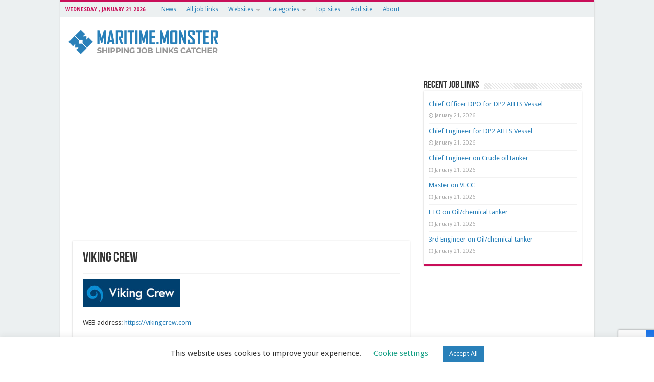

--- FILE ---
content_type: text/html; charset=UTF-8
request_url: https://maritime.monster/viking-crew/
body_size: 16774
content:
<!DOCTYPE html>
<html lang="en-US" prefix="og: http://ogp.me/ns# fb: http://ogp.me/ns/fb#" prefix="og: http://ogp.me/ns#">
<head>
<meta charset="UTF-8" />
<link rel="pingback" href="" />
<title>Viking Crew &#8211; Maritime Monster</title>
<meta property="og:title" content="Viking Crew - Maritime Monster"/>
<meta property="og:type" content="article"/>
<meta property="og:description" content="WEB address: https://vikingcrew.com Country of origin:  England, UK * Country of hosting provider:  "/>
<meta property="og:url" content="https://maritime.monster/viking-crew/"/>
<meta property="og:site_name" content="Maritime Monster"/>
<meta name='robots' content='max-image-preview:large' />
	<style>img:is([sizes="auto" i], [sizes^="auto," i]) { contain-intrinsic-size: 3000px 1500px }</style>
	<link rel='dns-prefetch' href='//fonts.googleapis.com' />
<script type="text/javascript">
/* <![CDATA[ */
window._wpemojiSettings = {"baseUrl":"https:\/\/s.w.org\/images\/core\/emoji\/16.0.1\/72x72\/","ext":".png","svgUrl":"https:\/\/s.w.org\/images\/core\/emoji\/16.0.1\/svg\/","svgExt":".svg","source":{"concatemoji":"https:\/\/maritime.monster\/wp-includes\/js\/wp-emoji-release.min.js"}};
/*! This file is auto-generated */
!function(s,n){var o,i,e;function c(e){try{var t={supportTests:e,timestamp:(new Date).valueOf()};sessionStorage.setItem(o,JSON.stringify(t))}catch(e){}}function p(e,t,n){e.clearRect(0,0,e.canvas.width,e.canvas.height),e.fillText(t,0,0);var t=new Uint32Array(e.getImageData(0,0,e.canvas.width,e.canvas.height).data),a=(e.clearRect(0,0,e.canvas.width,e.canvas.height),e.fillText(n,0,0),new Uint32Array(e.getImageData(0,0,e.canvas.width,e.canvas.height).data));return t.every(function(e,t){return e===a[t]})}function u(e,t){e.clearRect(0,0,e.canvas.width,e.canvas.height),e.fillText(t,0,0);for(var n=e.getImageData(16,16,1,1),a=0;a<n.data.length;a++)if(0!==n.data[a])return!1;return!0}function f(e,t,n,a){switch(t){case"flag":return n(e,"\ud83c\udff3\ufe0f\u200d\u26a7\ufe0f","\ud83c\udff3\ufe0f\u200b\u26a7\ufe0f")?!1:!n(e,"\ud83c\udde8\ud83c\uddf6","\ud83c\udde8\u200b\ud83c\uddf6")&&!n(e,"\ud83c\udff4\udb40\udc67\udb40\udc62\udb40\udc65\udb40\udc6e\udb40\udc67\udb40\udc7f","\ud83c\udff4\u200b\udb40\udc67\u200b\udb40\udc62\u200b\udb40\udc65\u200b\udb40\udc6e\u200b\udb40\udc67\u200b\udb40\udc7f");case"emoji":return!a(e,"\ud83e\udedf")}return!1}function g(e,t,n,a){var r="undefined"!=typeof WorkerGlobalScope&&self instanceof WorkerGlobalScope?new OffscreenCanvas(300,150):s.createElement("canvas"),o=r.getContext("2d",{willReadFrequently:!0}),i=(o.textBaseline="top",o.font="600 32px Arial",{});return e.forEach(function(e){i[e]=t(o,e,n,a)}),i}function t(e){var t=s.createElement("script");t.src=e,t.defer=!0,s.head.appendChild(t)}"undefined"!=typeof Promise&&(o="wpEmojiSettingsSupports",i=["flag","emoji"],n.supports={everything:!0,everythingExceptFlag:!0},e=new Promise(function(e){s.addEventListener("DOMContentLoaded",e,{once:!0})}),new Promise(function(t){var n=function(){try{var e=JSON.parse(sessionStorage.getItem(o));if("object"==typeof e&&"number"==typeof e.timestamp&&(new Date).valueOf()<e.timestamp+604800&&"object"==typeof e.supportTests)return e.supportTests}catch(e){}return null}();if(!n){if("undefined"!=typeof Worker&&"undefined"!=typeof OffscreenCanvas&&"undefined"!=typeof URL&&URL.createObjectURL&&"undefined"!=typeof Blob)try{var e="postMessage("+g.toString()+"("+[JSON.stringify(i),f.toString(),p.toString(),u.toString()].join(",")+"));",a=new Blob([e],{type:"text/javascript"}),r=new Worker(URL.createObjectURL(a),{name:"wpTestEmojiSupports"});return void(r.onmessage=function(e){c(n=e.data),r.terminate(),t(n)})}catch(e){}c(n=g(i,f,p,u))}t(n)}).then(function(e){for(var t in e)n.supports[t]=e[t],n.supports.everything=n.supports.everything&&n.supports[t],"flag"!==t&&(n.supports.everythingExceptFlag=n.supports.everythingExceptFlag&&n.supports[t]);n.supports.everythingExceptFlag=n.supports.everythingExceptFlag&&!n.supports.flag,n.DOMReady=!1,n.readyCallback=function(){n.DOMReady=!0}}).then(function(){return e}).then(function(){var e;n.supports.everything||(n.readyCallback(),(e=n.source||{}).concatemoji?t(e.concatemoji):e.wpemoji&&e.twemoji&&(t(e.twemoji),t(e.wpemoji)))}))}((window,document),window._wpemojiSettings);
/* ]]> */
</script>
<!-- maritime.monster is managing ads with Advanced Ads 2.0.11 – https://wpadvancedads.com/ --><script id="marit-ready">
			window.advanced_ads_ready=function(e,a){a=a||"complete";var d=function(e){return"interactive"===a?"loading"!==e:"complete"===e};d(document.readyState)?e():document.addEventListener("readystatechange",(function(a){d(a.target.readyState)&&e()}),{once:"interactive"===a})},window.advanced_ads_ready_queue=window.advanced_ads_ready_queue||[];		</script>
		<style id='wp-emoji-styles-inline-css' type='text/css'>

	img.wp-smiley, img.emoji {
		display: inline !important;
		border: none !important;
		box-shadow: none !important;
		height: 1em !important;
		width: 1em !important;
		margin: 0 0.07em !important;
		vertical-align: -0.1em !important;
		background: none !important;
		padding: 0 !important;
	}
</style>
<link rel='stylesheet' id='wp-block-library-css' href='https://maritime.monster/wp-includes/css/dist/block-library/style.min.css' type='text/css' media='all' />
<style id='classic-theme-styles-inline-css' type='text/css'>
/*! This file is auto-generated */
.wp-block-button__link{color:#fff;background-color:#32373c;border-radius:9999px;box-shadow:none;text-decoration:none;padding:calc(.667em + 2px) calc(1.333em + 2px);font-size:1.125em}.wp-block-file__button{background:#32373c;color:#fff;text-decoration:none}
</style>
<link rel='stylesheet' id='mailster-form-style-css' href='https://maritime.monster/wp-content/plugins/mailster/build/form/style-index.css' type='text/css' media='all' />
<style id='global-styles-inline-css' type='text/css'>
:root{--wp--preset--aspect-ratio--square: 1;--wp--preset--aspect-ratio--4-3: 4/3;--wp--preset--aspect-ratio--3-4: 3/4;--wp--preset--aspect-ratio--3-2: 3/2;--wp--preset--aspect-ratio--2-3: 2/3;--wp--preset--aspect-ratio--16-9: 16/9;--wp--preset--aspect-ratio--9-16: 9/16;--wp--preset--color--black: #000000;--wp--preset--color--cyan-bluish-gray: #abb8c3;--wp--preset--color--white: #ffffff;--wp--preset--color--pale-pink: #f78da7;--wp--preset--color--vivid-red: #cf2e2e;--wp--preset--color--luminous-vivid-orange: #ff6900;--wp--preset--color--luminous-vivid-amber: #fcb900;--wp--preset--color--light-green-cyan: #7bdcb5;--wp--preset--color--vivid-green-cyan: #00d084;--wp--preset--color--pale-cyan-blue: #8ed1fc;--wp--preset--color--vivid-cyan-blue: #0693e3;--wp--preset--color--vivid-purple: #9b51e0;--wp--preset--gradient--vivid-cyan-blue-to-vivid-purple: linear-gradient(135deg,rgba(6,147,227,1) 0%,rgb(155,81,224) 100%);--wp--preset--gradient--light-green-cyan-to-vivid-green-cyan: linear-gradient(135deg,rgb(122,220,180) 0%,rgb(0,208,130) 100%);--wp--preset--gradient--luminous-vivid-amber-to-luminous-vivid-orange: linear-gradient(135deg,rgba(252,185,0,1) 0%,rgba(255,105,0,1) 100%);--wp--preset--gradient--luminous-vivid-orange-to-vivid-red: linear-gradient(135deg,rgba(255,105,0,1) 0%,rgb(207,46,46) 100%);--wp--preset--gradient--very-light-gray-to-cyan-bluish-gray: linear-gradient(135deg,rgb(238,238,238) 0%,rgb(169,184,195) 100%);--wp--preset--gradient--cool-to-warm-spectrum: linear-gradient(135deg,rgb(74,234,220) 0%,rgb(151,120,209) 20%,rgb(207,42,186) 40%,rgb(238,44,130) 60%,rgb(251,105,98) 80%,rgb(254,248,76) 100%);--wp--preset--gradient--blush-light-purple: linear-gradient(135deg,rgb(255,206,236) 0%,rgb(152,150,240) 100%);--wp--preset--gradient--blush-bordeaux: linear-gradient(135deg,rgb(254,205,165) 0%,rgb(254,45,45) 50%,rgb(107,0,62) 100%);--wp--preset--gradient--luminous-dusk: linear-gradient(135deg,rgb(255,203,112) 0%,rgb(199,81,192) 50%,rgb(65,88,208) 100%);--wp--preset--gradient--pale-ocean: linear-gradient(135deg,rgb(255,245,203) 0%,rgb(182,227,212) 50%,rgb(51,167,181) 100%);--wp--preset--gradient--electric-grass: linear-gradient(135deg,rgb(202,248,128) 0%,rgb(113,206,126) 100%);--wp--preset--gradient--midnight: linear-gradient(135deg,rgb(2,3,129) 0%,rgb(40,116,252) 100%);--wp--preset--font-size--small: 13px;--wp--preset--font-size--medium: 20px;--wp--preset--font-size--large: 36px;--wp--preset--font-size--x-large: 42px;--wp--preset--spacing--20: 0.44rem;--wp--preset--spacing--30: 0.67rem;--wp--preset--spacing--40: 1rem;--wp--preset--spacing--50: 1.5rem;--wp--preset--spacing--60: 2.25rem;--wp--preset--spacing--70: 3.38rem;--wp--preset--spacing--80: 5.06rem;--wp--preset--shadow--natural: 6px 6px 9px rgba(0, 0, 0, 0.2);--wp--preset--shadow--deep: 12px 12px 50px rgba(0, 0, 0, 0.4);--wp--preset--shadow--sharp: 6px 6px 0px rgba(0, 0, 0, 0.2);--wp--preset--shadow--outlined: 6px 6px 0px -3px rgba(255, 255, 255, 1), 6px 6px rgba(0, 0, 0, 1);--wp--preset--shadow--crisp: 6px 6px 0px rgba(0, 0, 0, 1);}:where(.is-layout-flex){gap: 0.5em;}:where(.is-layout-grid){gap: 0.5em;}body .is-layout-flex{display: flex;}.is-layout-flex{flex-wrap: wrap;align-items: center;}.is-layout-flex > :is(*, div){margin: 0;}body .is-layout-grid{display: grid;}.is-layout-grid > :is(*, div){margin: 0;}:where(.wp-block-columns.is-layout-flex){gap: 2em;}:where(.wp-block-columns.is-layout-grid){gap: 2em;}:where(.wp-block-post-template.is-layout-flex){gap: 1.25em;}:where(.wp-block-post-template.is-layout-grid){gap: 1.25em;}.has-black-color{color: var(--wp--preset--color--black) !important;}.has-cyan-bluish-gray-color{color: var(--wp--preset--color--cyan-bluish-gray) !important;}.has-white-color{color: var(--wp--preset--color--white) !important;}.has-pale-pink-color{color: var(--wp--preset--color--pale-pink) !important;}.has-vivid-red-color{color: var(--wp--preset--color--vivid-red) !important;}.has-luminous-vivid-orange-color{color: var(--wp--preset--color--luminous-vivid-orange) !important;}.has-luminous-vivid-amber-color{color: var(--wp--preset--color--luminous-vivid-amber) !important;}.has-light-green-cyan-color{color: var(--wp--preset--color--light-green-cyan) !important;}.has-vivid-green-cyan-color{color: var(--wp--preset--color--vivid-green-cyan) !important;}.has-pale-cyan-blue-color{color: var(--wp--preset--color--pale-cyan-blue) !important;}.has-vivid-cyan-blue-color{color: var(--wp--preset--color--vivid-cyan-blue) !important;}.has-vivid-purple-color{color: var(--wp--preset--color--vivid-purple) !important;}.has-black-background-color{background-color: var(--wp--preset--color--black) !important;}.has-cyan-bluish-gray-background-color{background-color: var(--wp--preset--color--cyan-bluish-gray) !important;}.has-white-background-color{background-color: var(--wp--preset--color--white) !important;}.has-pale-pink-background-color{background-color: var(--wp--preset--color--pale-pink) !important;}.has-vivid-red-background-color{background-color: var(--wp--preset--color--vivid-red) !important;}.has-luminous-vivid-orange-background-color{background-color: var(--wp--preset--color--luminous-vivid-orange) !important;}.has-luminous-vivid-amber-background-color{background-color: var(--wp--preset--color--luminous-vivid-amber) !important;}.has-light-green-cyan-background-color{background-color: var(--wp--preset--color--light-green-cyan) !important;}.has-vivid-green-cyan-background-color{background-color: var(--wp--preset--color--vivid-green-cyan) !important;}.has-pale-cyan-blue-background-color{background-color: var(--wp--preset--color--pale-cyan-blue) !important;}.has-vivid-cyan-blue-background-color{background-color: var(--wp--preset--color--vivid-cyan-blue) !important;}.has-vivid-purple-background-color{background-color: var(--wp--preset--color--vivid-purple) !important;}.has-black-border-color{border-color: var(--wp--preset--color--black) !important;}.has-cyan-bluish-gray-border-color{border-color: var(--wp--preset--color--cyan-bluish-gray) !important;}.has-white-border-color{border-color: var(--wp--preset--color--white) !important;}.has-pale-pink-border-color{border-color: var(--wp--preset--color--pale-pink) !important;}.has-vivid-red-border-color{border-color: var(--wp--preset--color--vivid-red) !important;}.has-luminous-vivid-orange-border-color{border-color: var(--wp--preset--color--luminous-vivid-orange) !important;}.has-luminous-vivid-amber-border-color{border-color: var(--wp--preset--color--luminous-vivid-amber) !important;}.has-light-green-cyan-border-color{border-color: var(--wp--preset--color--light-green-cyan) !important;}.has-vivid-green-cyan-border-color{border-color: var(--wp--preset--color--vivid-green-cyan) !important;}.has-pale-cyan-blue-border-color{border-color: var(--wp--preset--color--pale-cyan-blue) !important;}.has-vivid-cyan-blue-border-color{border-color: var(--wp--preset--color--vivid-cyan-blue) !important;}.has-vivid-purple-border-color{border-color: var(--wp--preset--color--vivid-purple) !important;}.has-vivid-cyan-blue-to-vivid-purple-gradient-background{background: var(--wp--preset--gradient--vivid-cyan-blue-to-vivid-purple) !important;}.has-light-green-cyan-to-vivid-green-cyan-gradient-background{background: var(--wp--preset--gradient--light-green-cyan-to-vivid-green-cyan) !important;}.has-luminous-vivid-amber-to-luminous-vivid-orange-gradient-background{background: var(--wp--preset--gradient--luminous-vivid-amber-to-luminous-vivid-orange) !important;}.has-luminous-vivid-orange-to-vivid-red-gradient-background{background: var(--wp--preset--gradient--luminous-vivid-orange-to-vivid-red) !important;}.has-very-light-gray-to-cyan-bluish-gray-gradient-background{background: var(--wp--preset--gradient--very-light-gray-to-cyan-bluish-gray) !important;}.has-cool-to-warm-spectrum-gradient-background{background: var(--wp--preset--gradient--cool-to-warm-spectrum) !important;}.has-blush-light-purple-gradient-background{background: var(--wp--preset--gradient--blush-light-purple) !important;}.has-blush-bordeaux-gradient-background{background: var(--wp--preset--gradient--blush-bordeaux) !important;}.has-luminous-dusk-gradient-background{background: var(--wp--preset--gradient--luminous-dusk) !important;}.has-pale-ocean-gradient-background{background: var(--wp--preset--gradient--pale-ocean) !important;}.has-electric-grass-gradient-background{background: var(--wp--preset--gradient--electric-grass) !important;}.has-midnight-gradient-background{background: var(--wp--preset--gradient--midnight) !important;}.has-small-font-size{font-size: var(--wp--preset--font-size--small) !important;}.has-medium-font-size{font-size: var(--wp--preset--font-size--medium) !important;}.has-large-font-size{font-size: var(--wp--preset--font-size--large) !important;}.has-x-large-font-size{font-size: var(--wp--preset--font-size--x-large) !important;}
:where(.wp-block-post-template.is-layout-flex){gap: 1.25em;}:where(.wp-block-post-template.is-layout-grid){gap: 1.25em;}
:where(.wp-block-columns.is-layout-flex){gap: 2em;}:where(.wp-block-columns.is-layout-grid){gap: 2em;}
:root :where(.wp-block-pullquote){font-size: 1.5em;line-height: 1.6;}
</style>
<link rel='stylesheet' id='menu-image-css' href='https://maritime.monster/wp-content/plugins/menu-image/includes/css/menu-image.css' type='text/css' media='all' />
<link rel='stylesheet' id='dashicons-css' href='https://maritime.monster/wp-includes/css/dashicons.min.css' type='text/css' media='all' />
<link rel='stylesheet' id='contact-form-7-css' href='https://maritime.monster/wp-content/plugins/contact-form-7/includes/css/styles.css' type='text/css' media='all' />
<link rel='stylesheet' id='cookie-law-info-css' href='https://maritime.monster/wp-content/plugins/cookie-law-info/legacy/public/css/cookie-law-info-public.css' type='text/css' media='all' />
<link rel='stylesheet' id='cookie-law-info-gdpr-css' href='https://maritime.monster/wp-content/plugins/cookie-law-info/legacy/public/css/cookie-law-info-gdpr.css' type='text/css' media='all' />
<link rel='stylesheet' id='sow-image-default-3a2476c0e107-css' href='https://maritime.monster/wp-content/uploads/siteorigin-widgets/sow-image-default-3a2476c0e107.css' type='text/css' media='all' />
<link rel='stylesheet' id='tag-groups-css-frontend-structure-css' href='https://maritime.monster/wp-content/plugins/tag-groups/assets/css/jquery-ui.structure.min.css' type='text/css' media='all' />
<link rel='stylesheet' id='tag-groups-css-frontend-theme-css' href='https://maritime.monster/wp-content/plugins/tag-groups/assets/css/delta/jquery-ui.theme.min.css' type='text/css' media='all' />
<link rel='stylesheet' id='tag-groups-css-frontend-css' href='https://maritime.monster/wp-content/plugins/tag-groups/assets/css/frontend.min.css' type='text/css' media='all' />
<link rel='stylesheet' id='tie-parent-css-css' href='https://maritime.monster/wp-content/themes/sahifa/style.css' type='text/css' media='all' />
<link rel='stylesheet' id='tie-style-css' href='https://maritime.monster/wp-content/themes/sahifa-child/style.css' type='text/css' media='all' />
<link rel='stylesheet' id='tie-ilightbox-skin-css' href='https://maritime.monster/wp-content/themes/sahifa/css/ilightbox/dark-skin/skin.css' type='text/css' media='all' />
<link rel='stylesheet' id='Droid+Sans-css' href='https://fonts.googleapis.com/css?family=Droid+Sans%3Aregular%2C700' type='text/css' media='all' />
<link rel='stylesheet' id='cp-animate-rotate-css' href='https://maritime.monster/wp-content/plugins/convertplug/modules/assets/css/minified-animation/rotate.min.css' type='text/css' media='all' />
<link rel='stylesheet' id='cp-animate-bounce-css' href='https://maritime.monster/wp-content/plugins/convertplug/modules/assets/css/minified-animation/bounce.min.css' type='text/css' media='all' />
<link rel='stylesheet' id='convert-plus-module-main-style-css' href='https://maritime.monster/wp-content/plugins/convertplug/modules/assets/css/cp-module-main.css' type='text/css' media='all' />
<link rel='stylesheet' id='convert-plus-modal-style-css' href='https://maritime.monster/wp-content/plugins/convertplug/modules/modal/assets/css/modal.min.css' type='text/css' media='all' />
<link rel='stylesheet' id='cp-animate-slide-css' href='https://maritime.monster/wp-content/plugins/convertplug/modules/assets/css/minified-animation/slide.min.css' type='text/css' media='all' />
<link rel='stylesheet' id='convert-plus-info-bar-style-css' href='https://maritime.monster/wp-content/plugins/convertplug/modules/info_bar/assets/css/info_bar.min.css' type='text/css' media='all' />
<script type="text/javascript" src="https://maritime.monster/wp-includes/js/jquery/jquery.min.js" id="jquery-core-js"></script>
<script type="text/javascript" src="https://maritime.monster/wp-includes/js/jquery/jquery-migrate.min.js" id="jquery-migrate-js"></script>
<script type="text/javascript" id="cookie-law-info-js-extra">
/* <![CDATA[ */
var Cli_Data = {"nn_cookie_ids":["_ga","_gid","tk_ai"],"cookielist":[],"non_necessary_cookies":{"non-necessary":["_ga","_gid","tk_ai"]},"ccpaEnabled":"","ccpaRegionBased":"","ccpaBarEnabled":"","strictlyEnabled":["necessary","obligatoire"],"ccpaType":"gdpr","js_blocking":"","custom_integration":"","triggerDomRefresh":"","secure_cookies":""};
var cli_cookiebar_settings = {"animate_speed_hide":"500","animate_speed_show":"500","background":"#FFF","border":"#b1a6a6c2","border_on":"","button_1_button_colour":"#2980b9","button_1_button_hover":"#216694","button_1_link_colour":"#fff","button_1_as_button":"1","button_1_new_win":"","button_2_button_colour":"#333","button_2_button_hover":"#292929","button_2_link_colour":"#444","button_2_as_button":"","button_2_hidebar":"","button_3_button_colour":"#3566bb","button_3_button_hover":"#2a5296","button_3_link_colour":"#fff","button_3_as_button":"1","button_3_new_win":"","button_4_button_colour":"#000","button_4_button_hover":"#000000","button_4_link_colour":"#16a085","button_4_as_button":"","button_7_button_colour":"#2980b9","button_7_button_hover":"#216694","button_7_link_colour":"#fff","button_7_as_button":"1","button_7_new_win":"","font_family":"inherit","header_fix":"","notify_animate_hide":"1","notify_animate_show":"","notify_div_id":"#cookie-law-info-bar","notify_position_horizontal":"right","notify_position_vertical":"bottom","scroll_close":"","scroll_close_reload":"","accept_close_reload":"","reject_close_reload":"","showagain_tab":"","showagain_background":"#fff","showagain_border":"#000","showagain_div_id":"#cookie-law-info-again","showagain_x_position":"100px","text":"#333333","show_once_yn":"","show_once":"10000","logging_on":"","as_popup":"","popup_overlay":"1","bar_heading_text":"","cookie_bar_as":"banner","popup_showagain_position":"bottom-right","widget_position":"left"};
var log_object = {"ajax_url":"https:\/\/maritime.monster\/wp-admin\/admin-ajax.php"};
/* ]]> */
</script>
<script type="text/javascript" src="https://maritime.monster/wp-content/plugins/cookie-law-info/legacy/public/js/cookie-law-info-public.js" id="cookie-law-info-js"></script>
<script type="text/javascript" src="https://maritime.monster/wp-content/plugins/tag-groups/assets/js/frontend.min.js" id="tag-groups-js-frontend-js"></script>
<link rel="https://api.w.org/" href="https://maritime.monster/wp-json/" /><link rel="alternate" title="JSON" type="application/json" href="https://maritime.monster/wp-json/wp/v2/pages/24139" /><meta name="generator" content="WordPress 6.8.3" />
<link rel="canonical" href="https://maritime.monster/viking-crew/" />
<link rel='shortlink' href='https://maritime.monster/?p=24139' />
<link rel="alternate" title="oEmbed (JSON)" type="application/json+oembed" href="https://maritime.monster/wp-json/oembed/1.0/embed?url=https%3A%2F%2Fmaritime.monster%2Fviking-crew%2F" />
<link rel="alternate" title="oEmbed (XML)" type="text/xml+oembed" href="https://maritime.monster/wp-json/oembed/1.0/embed?url=https%3A%2F%2Fmaritime.monster%2Fviking-crew%2F&#038;format=xml" />
<link rel="shortcut icon" href="https://maritime.monster/wp-content/uploads/2021/01/favicon-32x32-1.png" title="Favicon" />
<!--[if IE]>
<script type="text/javascript">jQuery(document).ready(function (){ jQuery(".menu-item").has("ul").children("a").attr("aria-haspopup", "true");});</script>
<![endif]-->
<!--[if lt IE 9]>
<script src="https://maritime.monster/wp-content/themes/sahifa/js/html5.js"></script>
<script src="https://maritime.monster/wp-content/themes/sahifa/js/selectivizr-min.js"></script>
<![endif]-->
<!--[if IE 9]>
<link rel="stylesheet" type="text/css" media="all" href="https://maritime.monster/wp-content/themes/sahifa/css/ie9.css" />
<![endif]-->
<!--[if IE 8]>
<link rel="stylesheet" type="text/css" media="all" href="https://maritime.monster/wp-content/themes/sahifa/css/ie8.css" />
<![endif]-->
<!--[if IE 7]>
<link rel="stylesheet" type="text/css" media="all" href="https://maritime.monster/wp-content/themes/sahifa/css/ie7.css" />
<![endif]-->

<meta http-equiv="X-UA-Compatible" content="IE=edge,chrome=1" />
<meta name="viewport" content="width=device-width, initial-scale=1.0" />

<!-- Global site tag (gtag.js) - Google Analytics -->
<script async src="https://www.googletagmanager.com/gtag/js?id=G-YRFLFM84RL"></script>
<script>
  window.dataLayer = window.dataLayer || [];
  function gtag(){dataLayer.push(arguments);}
  gtag('js', new Date());

  gtag('config', 'G-YRFLFM84RL');
</script>

<script async src="https://pagead2.googlesyndication.com/pagead/js/adsbygoogle.js?client=ca-pub-1533327148446230"
     crossorigin="anonymous"></script>

<style type="text/css" media="screen">

body{
	font-family: 'Droid Sans';
}
#main-nav,
.cat-box-content,
#sidebar .widget-container,
.post-listing,
#commentform {
	border-bottom-color: #c90e59;
}

.search-block .search-button,
#topcontrol,
#main-nav ul li.current-menu-item a,
#main-nav ul li.current-menu-item a:hover,
#main-nav ul li.current_page_parent a,
#main-nav ul li.current_page_parent a:hover,
#main-nav ul li.current-menu-parent a,
#main-nav ul li.current-menu-parent a:hover,
#main-nav ul li.current-page-ancestor a,
#main-nav ul li.current-page-ancestor a:hover,
.pagination span.current,
.share-post span.share-text,
.flex-control-paging li a.flex-active,
.ei-slider-thumbs li.ei-slider-element,
.review-percentage .review-item span span,
.review-final-score,
.button,
a.button,
a.more-link,
#main-content input[type="submit"],
.form-submit #submit,
#login-form .login-button,
.widget-feedburner .feedburner-subscribe,
input[type="submit"],
#buddypress button,
#buddypress a.button,
#buddypress input[type=submit],
#buddypress input[type=reset],
#buddypress ul.button-nav li a,
#buddypress div.generic-button a,
#buddypress .comment-reply-link,
#buddypress div.item-list-tabs ul li a span,
#buddypress div.item-list-tabs ul li.selected a,
#buddypress div.item-list-tabs ul li.current a,
#buddypress #members-directory-form div.item-list-tabs ul li.selected span,
#members-list-options a.selected,
#groups-list-options a.selected,
body.dark-skin #buddypress div.item-list-tabs ul li a span,
body.dark-skin #buddypress div.item-list-tabs ul li.selected a,
body.dark-skin #buddypress div.item-list-tabs ul li.current a,
body.dark-skin #members-list-options a.selected,
body.dark-skin #groups-list-options a.selected,
.search-block-large .search-button,
#featured-posts .flex-next:hover,
#featured-posts .flex-prev:hover,
a.tie-cart span.shooping-count,
.woocommerce span.onsale,
.woocommerce-page span.onsale ,
.woocommerce .widget_price_filter .ui-slider .ui-slider-handle,
.woocommerce-page .widget_price_filter .ui-slider .ui-slider-handle,
#check-also-close,
a.post-slideshow-next,
a.post-slideshow-prev,
.widget_price_filter .ui-slider .ui-slider-handle,
.quantity .minus:hover,
.quantity .plus:hover,
.mejs-container .mejs-controls .mejs-time-rail .mejs-time-current,
#reading-position-indicator  {
	background-color:#c90e59;
}

::-webkit-scrollbar-thumb{
	background-color:#c90e59 !important;
}

#theme-footer,
#theme-header,
.top-nav ul li.current-menu-item:before,
#main-nav .menu-sub-content ,
#main-nav ul ul,
#check-also-box {
	border-top-color: #c90e59;
}

.search-block:after {
	border-right-color:#c90e59;
}

body.rtl .search-block:after {
	border-left-color:#c90e59;
}

#main-nav ul > li.menu-item-has-children:hover > a:after,
#main-nav ul > li.mega-menu:hover > a:after {
	border-color:transparent transparent #c90e59;
}

.widget.timeline-posts li a:hover,
.widget.timeline-posts li a:hover span.tie-date {
	color: #c90e59;
}

.widget.timeline-posts li a:hover span.tie-date:before {
	background: #c90e59;
	border-color: #c90e59;
}

#order_review,
#order_review_heading {
	border-color: #c90e59;
}

.background-cover{background-color: #ecf0f1 !important;}
a {
	color: #2980b9;
}
		
.today-date  {
	color: #c90e59;
}
		
.top-nav ul li a , .top-nav ul ul a {
	color: #2980b9;
}
		
.top-nav, .top-nav ul ul {
	background-color:#ecf0f1 !important; 
				}


.footer-bottom {
background: #2980b9;
color: #ffffff
}</style>


<!-- START - Open Graph and Twitter Card Tags 3.3.5 -->
 <!-- Facebook Open Graph -->
  <meta property="og:locale" content="en_US"/>
  <meta property="og:title" content="Viking Crew"/>
  <meta property="og:url" content="https://maritime.monster/viking-crew/"/>
  <meta property="og:type" content="article"/>
  <meta property="og:image" content="https://maritime.monster/wp-content/uploads/2021/01/MM_Logo_FB.png"/>
  <meta property="og:image:url" content="https://maritime.monster/wp-content/uploads/2021/01/MM_Logo_FB.png"/>
  <meta property="og:image:secure_url" content="https://maritime.monster/wp-content/uploads/2021/01/MM_Logo_FB.png"/>
 <!-- Google+ / Schema.org -->
 <!-- Twitter Cards -->
  <meta name="twitter:title" content="Viking Crew"/>
  <meta name="twitter:url" content="https://maritime.monster/viking-crew/"/>
  <meta name="twitter:description" content="WEB address: https://vikingcrew.com

Country of origin:  England, UK *

Country of hosting provider:  Great Britain

Type of site: Cruise/Passenger Employer Job board

Active since: October, 2002 *

(*) - The information found in open source internet knowledge base and therefore, may be inaccurate."/>
  <meta name="twitter:image" content="https://maritime.monster/wp-content/uploads/2021/01/MM_Logo_FB.png"/>
  <meta name="twitter:card" content="summary_large_image"/>
 <!-- SEO -->
 <!-- Misc. tags -->
 <!-- is_singular -->
<!-- END - Open Graph and Twitter Card Tags 3.3.5 -->
	
</head>
<body id="top" class="wp-singular page-template-default page page-id-24139 wp-theme-sahifa wp-child-theme-sahifa-child lazy-enabled aa-prefix-marit-">

<div class="wrapper-outer">

	<div class="background-cover"></div>

	<aside id="slide-out">

			<div class="search-mobile">
			<form method="get" id="searchform-mobile" action="https://maritime.monster/">
				<button class="search-button" type="submit" value="Search"><i class="fa fa-search"></i></button>
				<input type="text" id="s-mobile" name="s" title="Search" value="Search" onfocus="if (this.value == 'Search') {this.value = '';}" onblur="if (this.value == '') {this.value = 'Search';}"  />
			</form>
		</div><!-- .search-mobile /-->
	
	
		<div id="mobile-menu" ></div>
	</aside><!-- #slide-out /-->

		<div id="wrapper" class="boxed-all">
		<div class="inner-wrapper">

		<header id="theme-header" class="theme-header">
						<div id="top-nav" class="top-nav">
				<div class="container">

							<span class="today-date">Wednesday , January 21 2026</span>
				<div class="top-menu"><ul id="menu-header-top" class="menu"><li id="menu-item-578825" class="menu-item menu-item-type-taxonomy menu-item-object-category menu-item-578825"><a href="https://maritime.monster/category/news/" data-wpel-link="internal">News</a></li>
<li id="menu-item-10" class="menu-item menu-item-type-post_type menu-item-object-page menu-item-10"><a href="https://maritime.monster/job-links/" data-wpel-link="internal">All job links</a></li>
<li id="menu-item-15941" class="menu-item menu-item-type-custom menu-item-object-custom current-menu-ancestor current-menu-parent menu-item-has-children menu-item-15941"><a href="#">Websites</a>
<ul class="sub-menu">
	<li id="menu-item-24662" class="menu-item menu-item-type-post_type menu-item-object-page menu-item-24662"><a href="https://maritime.monster/atlas-professionals/" class="menu-image-title-after menu-image-not-hovered" data-wpel-link="internal"><img width="15" height="10" src="https://maritime.monster/wp-content/uploads/2020/12/netherlands-flag-xs-e1608535850368-15x10.png" class="menu-image menu-image-title-after" alt="" decoding="async" /><span class="menu-image-title-after menu-image-title">Atlas</span></a></li>
	<li id="menu-item-15942" class="menu-item menu-item-type-post_type menu-item-object-page menu-item-15942"><a href="https://maritime.monster/clyde-marine-recruitment/" class="menu-image-title-after menu-image-not-hovered" data-wpel-link="internal"><img width="15" height="10" src="https://maritime.monster/wp-content/uploads/2021/01/scotland-flag-xs-e1610101204361-15x10.png" class="menu-image menu-image-title-after" alt="" decoding="async" /><span class="menu-image-title-after menu-image-title">Clyde Marine</span></a></li>
	<li id="menu-item-15943" class="menu-item menu-item-type-post_type menu-item-object-page menu-item-15943"><a href="https://maritime.monster/crew-data/" class="menu-image-title-after menu-image-not-hovered" data-wpel-link="internal"><img width="15" height="10" src="https://maritime.monster/wp-content/uploads/2020/12/russia-flag-xs-e1607371217422-15x10.png" class="menu-image menu-image-title-after" alt="" decoding="async" /><span class="menu-image-title-after menu-image-title">Crew Data</span></a></li>
	<li id="menu-item-15944" class="menu-item menu-item-type-post_type menu-item-object-page menu-item-15944"><a href="https://maritime.monster/crew-planet/" class="menu-image-title-after menu-image-not-hovered" data-wpel-link="internal"><img width="15" height="8" src="https://maritime.monster/wp-content/uploads/2020/12/latvia-flag-xs-e1609434416956-15x8.png" class="menu-image menu-image-title-after" alt="" decoding="async" /><span class="menu-image-title-after menu-image-title">Crew Planet</span></a></li>
	<li id="menu-item-15945" class="menu-item menu-item-type-post_type menu-item-object-page menu-item-15945"><a href="https://maritime.monster/crewell/" class="menu-image-title-after menu-image-not-hovered" data-wpel-link="internal"><img width="15" height="10" src="https://maritime.monster/wp-content/uploads/2020/12/ukraine-flag-xs-e1607336326891-15x10.png" class="menu-image menu-image-title-after" alt="" decoding="async" /><span class="menu-image-title-after menu-image-title">Crewell</span></a></li>
	<li id="menu-item-15946" class="menu-item menu-item-type-post_type menu-item-object-page menu-item-15946"><a href="https://maritime.monster/crewing-guide/" class="menu-image-title-after menu-image-not-hovered" data-wpel-link="internal"><img width="15" height="10" src="https://maritime.monster/wp-content/uploads/2020/12/ukraine-flag-xs-e1607336326891-15x10.png" class="menu-image menu-image-title-after" alt="" decoding="async" /><span class="menu-image-title-after menu-image-title">Crewing Guide</span></a></li>
	<li id="menu-item-27687" class="menu-item menu-item-type-post_type menu-item-object-page menu-item-27687"><a href="https://maritime.monster/cruise-job-finder/" class="menu-image-title-after menu-image-not-hovered" data-wpel-link="internal"><img width="15" height="8" src="https://maritime.monster/wp-content/uploads/2020/12/united-states-of-america-flag-xs-e1608535830965-15x8.png" class="menu-image menu-image-title-after" alt="" decoding="async" /><span class="menu-image-title-after menu-image-title">Cruise Job Finder</span></a></li>
	<li id="menu-item-15947" class="menu-item menu-item-type-post_type menu-item-object-page menu-item-15947"><a href="https://maritime.monster/find-sea-jobs/" class="menu-image-title-after menu-image-not-hovered" data-wpel-link="internal"><img width="15" height="10" src="https://maritime.monster/wp-content/uploads/2020/12/ukraine-flag-xs-e1607336326891-15x10.png" class="menu-image menu-image-title-after" alt="" decoding="async" /><span class="menu-image-title-after menu-image-title">Find Sea Jobs</span></a></li>
	<li id="menu-item-584388" class="menu-item menu-item-type-post_type menu-item-object-page menu-item-584388"><a href="https://maritime.monster/jobatsea-site/" class="menu-image-title-after menu-image-not-hovered" data-wpel-link="internal"><img width="15" height="10" src="https://maritime.monster/wp-content/uploads/2020/12/ukraine-flag-xs-e1607336326891-15x10.png" class="menu-image menu-image-title-after" alt="" decoding="async" /><span class="menu-image-title-after menu-image-title">JobAtSea.site</span></a></li>
	<li id="menu-item-15948" class="menu-item menu-item-type-post_type menu-item-object-page menu-item-15948"><a href="https://maritime.monster/job-at-sea/" class="menu-image-title-after menu-image-not-hovered" data-wpel-link="internal"><img width="15" height="10" src="https://maritime.monster/wp-content/uploads/2020/12/ukraine-flag-xs-e1607336326891-15x10.png" class="menu-image menu-image-title-after" alt="" decoding="async" /><span class="menu-image-title-after menu-image-title">Job at Sea</span></a></li>
	<li id="menu-item-40877" class="menu-item menu-item-type-post_type menu-item-object-page menu-item-40877"><a href="https://maritime.monster/job-at-seas/" class="menu-image-title-after menu-image-not-hovered" data-wpel-link="internal"><img width="15" height="8" src="https://maritime.monster/wp-content/uploads/2020/12/croatia-flag-xs-e1608535871131-15x8.png" class="menu-image menu-image-title-after" alt="" decoding="async" /><span class="menu-image-title-after menu-image-title">Job at Seas</span></a></li>
	<li id="menu-item-37485" class="menu-item menu-item-type-post_type menu-item-object-page menu-item-37485"><a href="https://maritime.monster/lowland/" class="menu-image-title-after menu-image-not-hovered" data-wpel-link="internal"><img width="15" height="8" src="https://maritime.monster/wp-content/uploads/2020/12/latvia-flag-xs-e1609434416956-15x8.png" class="menu-image menu-image-title-after" alt="" decoding="async" /><span class="menu-image-title-after menu-image-title">Lowland</span></a></li>
	<li id="menu-item-30215" class="menu-item menu-item-type-post_type menu-item-object-page menu-item-30215"><a href="https://maritime.monster/marinari-online/" class="menu-image-title-after menu-image-not-hovered" data-wpel-link="internal"><img width="15" height="10" src="https://maritime.monster/wp-content/uploads/2021/01/romania-flag-xs-e1611706775119-15x10.png" class="menu-image menu-image-title-after" alt="" decoding="async" /><span class="menu-image-title-after menu-image-title">Marinari Online</span></a></li>
	<li id="menu-item-72326" class="menu-item menu-item-type-post_type menu-item-object-page menu-item-72326"><a href="https://maritime.monster/marine-man/" class="menu-image-title-after menu-image-not-hovered" data-wpel-link="internal"><img width="15" height="10" src="https://maritime.monster/wp-content/uploads/2020/12/ukraine-flag-xs-e1607336326891-15x10.png" class="menu-image menu-image-title-after" alt="" decoding="async" /><span class="menu-image-title-after menu-image-title">Marine Man</span></a></li>
	<li id="menu-item-15949" class="menu-item menu-item-type-post_type menu-item-object-page menu-item-15949"><a href="https://maritime.monster/marine-like/" class="menu-image-title-after menu-image-not-hovered" data-wpel-link="internal"><img width="15" height="10" src="https://maritime.monster/wp-content/uploads/2020/12/ukraine-flag-xs-e1607336326891-15x10.png" class="menu-image menu-image-title-after" alt="" decoding="async" /><span class="menu-image-title-after menu-image-title">Marine Like</span></a></li>
	<li id="menu-item-36547" class="menu-item menu-item-type-post_type menu-item-object-page menu-item-36547"><a href="https://maritime.monster/maritime-connector/" class="menu-image-title-after menu-image-not-hovered" data-wpel-link="internal"><img width="15" height="8" src="https://maritime.monster/wp-content/uploads/2020/12/croatia-flag-xs-e1608535871131-15x8.png" class="menu-image menu-image-title-after" alt="" decoding="async" /><span class="menu-image-title-after menu-image-title">Martime Con-tor</span></a></li>
	<li id="menu-item-15950" class="menu-item menu-item-type-post_type menu-item-object-page menu-item-15950"><a href="https://maritime.monster/maritime-zone/" class="menu-image-title-after menu-image-not-hovered" data-wpel-link="internal"><img width="15" height="10" src="https://maritime.monster/wp-content/uploads/2020/12/ukraine-flag-xs-e1607336326891-15x10.png" class="menu-image menu-image-title-after" alt="" decoding="async" /><span class="menu-image-title-after menu-image-title">Maritime Zone</span></a></li>
	<li id="menu-item-15951" class="menu-item menu-item-type-post_type menu-item-object-page menu-item-15951"><a href="https://maritime.monster/nautic-jobs/" class="menu-image-title-after menu-image-not-hovered" data-wpel-link="internal"><img width="15" height="10" src="https://maritime.monster/wp-content/uploads/2020/12/spain-flag-xs-e1608498138861-15x10.png" class="menu-image menu-image-title-after" alt="" decoding="async" /><span class="menu-image-title-after menu-image-title">Nautic Jobs</span></a></li>
	<li id="menu-item-15952" class="menu-item menu-item-type-post_type menu-item-object-page menu-item-15952"><a href="https://maritime.monster/ocean-crew/" class="menu-image-title-after menu-image-not-hovered" data-wpel-link="internal"><img width="15" height="10" src="https://maritime.monster/wp-content/uploads/2020/12/ukraine-flag-xs-e1607336326891-15x10.png" class="menu-image menu-image-title-after" alt="" decoding="async" /><span class="menu-image-title-after menu-image-title">Ocean Crew</span></a></li>
	<li id="menu-item-17312" class="menu-item menu-item-type-post_type menu-item-object-page menu-item-17312"><a href="https://maritime.monster/oj-crew/" class="menu-image-title-after menu-image-not-hovered" data-wpel-link="internal"><img width="15" height="10" src="https://maritime.monster/wp-content/uploads/2020/12/lithuania-flag-xs-e1608535781752-15x10.png" class="menu-image menu-image-title-after" alt="" decoding="async" /><span class="menu-image-title-after menu-image-title">OJ Crew</span></a></li>
	<li id="menu-item-15953" class="menu-item menu-item-type-post_type menu-item-object-page menu-item-15953"><a href="https://maritime.monster/one-sea-gate/" class="menu-image-title-after menu-image-not-hovered" data-wpel-link="internal"><img width="15" height="10" src="https://maritime.monster/wp-content/uploads/2020/12/spain-flag-xs-e1608498138861-15x10.png" class="menu-image menu-image-title-after" alt="" decoding="async" /><span class="menu-image-title-after menu-image-title">One Sea Gate</span></a></li>
	<li id="menu-item-73706" class="menu-item menu-item-type-post_type menu-item-object-page menu-item-73706"><a href="https://maritime.monster/pinoy-seaman/" class="menu-image-title-after menu-image-not-hovered" data-wpel-link="internal"><img width="15" height="8" src="https://maritime.monster/wp-content/uploads/2021/01/philippines-flag-xs-e1611519702814-15x8.png" class="menu-image menu-image-title-after" alt="" decoding="async" /><span class="menu-image-title-after menu-image-title">Pinoy Seaman</span></a></li>
	<li id="menu-item-15954" class="menu-item menu-item-type-post_type menu-item-object-page menu-item-15954"><a href="https://maritime.monster/rig-zone/" class="menu-image-title-after menu-image-not-hovered" data-wpel-link="internal"><img width="15" height="8" src="https://maritime.monster/wp-content/uploads/2020/12/united-states-of-america-flag-xs-e1608535830965-15x8.png" class="menu-image menu-image-title-after" alt="" decoding="async" /><span class="menu-image-title-after menu-image-title">Rig Zone</span></a></li>
	<li id="menu-item-21401" class="menu-item menu-item-type-post_type menu-item-object-page menu-item-21401"><a href="https://maritime.monster/sea-career/" class="menu-image-title-after menu-image-not-hovered" data-wpel-link="internal"><img width="15" height="8" src="https://maritime.monster/wp-content/uploads/2020/12/united-kingdom-flag-xs-e1608535807754-15x8.png" class="menu-image menu-image-title-after" alt="" decoding="async" /><span class="menu-image-title-after menu-image-title">Sea Career</span></a></li>
	<li id="menu-item-15955" class="menu-item menu-item-type-post_type menu-item-object-page menu-item-15955"><a href="https://maritime.monster/sea-jobs/" class="menu-image-title-after menu-image-not-hovered" data-wpel-link="internal"><img width="15" height="10" src="https://maritime.monster/wp-content/uploads/2020/12/russia-flag-xs-e1607371217422-15x10.png" class="menu-image menu-image-title-after" alt="" decoding="async" /><span class="menu-image-title-after menu-image-title">Sea Jobs</span></a></li>
	<li id="menu-item-34793" class="menu-item menu-item-type-post_type menu-item-object-page menu-item-34793"><a href="https://maritime.monster/sea-mariner/" class="menu-image-title-after menu-image-not-hovered" data-wpel-link="internal"><img width="15" height="8" src="https://maritime.monster/wp-content/uploads/2020/12/united-kingdom-flag-xs-e1608535807754-15x8.png" class="menu-image menu-image-title-after" alt="" decoding="async" /><span class="menu-image-title-after menu-image-title">Sea Mariner</span></a></li>
	<li id="menu-item-27178" class="menu-item menu-item-type-post_type menu-item-object-page menu-item-27178"><a href="https://maritime.monster/seaman-jobs/" class="menu-image-title-after menu-image-not-hovered" data-wpel-link="internal"><img width="15" height="8" src="https://maritime.monster/wp-content/uploads/2021/01/philippines-flag-xs-e1611519702814-15x8.png" class="menu-image menu-image-title-after" alt="" decoding="async" /><span class="menu-image-title-after menu-image-title">Seaman Jobs</span></a></li>
	<li id="menu-item-832928" class="menu-item menu-item-type-post_type menu-item-object-page menu-item-832928"><a href="https://maritime.monster/seaman-job-solution/" class="menu-image-title-after menu-image-not-hovered" data-wpel-link="internal"><img width="15" height="8" src="https://maritime.monster/wp-content/uploads/2021/01/philippines-flag-xs-e1611519702814-15x8.png" class="menu-image menu-image-title-after" alt="" decoding="async" /><span class="menu-image-title-after menu-image-title">Seaman Job Sol.</span></a></li>
	<li id="menu-item-17763" class="menu-item menu-item-type-post_type menu-item-object-page menu-item-17763"><a href="https://maritime.monster/seamensway/" class="menu-image-title-after menu-image-not-hovered" data-wpel-link="internal"><img width="15" height="10" src="https://maritime.monster/wp-content/uploads/2020/12/ukraine-flag-xs-e1607336326891-15x10.png" class="menu-image menu-image-title-after" alt="" decoding="async" /><span class="menu-image-title-after menu-image-title">Seamensway</span></a></li>
	<li id="menu-item-24143" class="menu-item menu-item-type-post_type menu-item-object-page current-menu-item page_item page-item-24139 current_page_item menu-item-24143"><a href="https://maritime.monster/viking-crew/" aria-current="page" class="menu-image-title-after menu-image-not-hovered" data-wpel-link="internal"><img width="15" height="8" src="https://maritime.monster/wp-content/uploads/2020/12/united-kingdom-flag-xs-e1608535807754-15x8.png" class="menu-image menu-image-title-after" alt="" decoding="async" /><span class="menu-image-title-after menu-image-title">Viking Crew</span></a></li>
	<li id="menu-item-15956" class="menu-item menu-item-type-post_type menu-item-object-page menu-item-15956"><a href="https://maritime.monster/work-offshore/" class="menu-image-title-after menu-image-not-hovered" data-wpel-link="internal"><img width="15" height="10" src="https://maritime.monster/wp-content/uploads/2020/12/bulgaria-flag-xs-e1609140557532-15x10.png" class="menu-image menu-image-title-after" alt="" decoding="async" /><span class="menu-image-title-after menu-image-title">Work Offshore</span></a></li>
	<li id="menu-item-64621" class="menu-item menu-item-type-post_type menu-item-object-page menu-item-64621"><a href="https://maritime.monster/3-seas-shipping/" class="menu-image-title-after menu-image-not-hovered" data-wpel-link="internal"><img width="15" height="10" src="https://maritime.monster/wp-content/uploads/2021/03/cyprus-flag-xs-e1614615832287-15x10.png" class="menu-image menu-image-title-after" alt="" decoding="async" /><span class="menu-image-title-after menu-image-title">3 Seas Shipping</span></a></li>
</ul>
</li>
<li id="menu-item-1064957" class="menu-item menu-item-type-custom menu-item-object-custom menu-item-has-children menu-item-1064957"><a href="#">Categories</a>
<ul class="sub-menu">
	<li id="menu-item-1064959" class="menu-item menu-item-type-taxonomy menu-item-object-category menu-item-1064959"><a href="https://maritime.monster/category/deck-officers/" data-wpel-link="internal">Deck Officers </a></li>
	<li id="menu-item-1064958" class="menu-item menu-item-type-taxonomy menu-item-object-category menu-item-1064958"><a href="https://maritime.monster/category/engine-officers/" data-wpel-link="internal">Engine Officers </a></li>
	<li id="menu-item-1064961" class="menu-item menu-item-type-taxonomy menu-item-object-category menu-item-1064961"><a href="https://maritime.monster/category/deck-ratings/" data-wpel-link="internal">Deck Ratings </a></li>
	<li id="menu-item-1064962" class="menu-item menu-item-type-taxonomy menu-item-object-category menu-item-1064962"><a href="https://maritime.monster/category/engine-ratings/" data-wpel-link="internal">Engine Ratings </a></li>
	<li id="menu-item-1064963" class="menu-item menu-item-type-taxonomy menu-item-object-category menu-item-1064963"><a href="https://maritime.monster/category/galley-and-catering/" data-wpel-link="internal">Galley and Catering</a></li>
	<li id="menu-item-1064960" class="menu-item menu-item-type-taxonomy menu-item-object-category menu-item-1064960"><a href="https://maritime.monster/category/offshore-positions/" data-wpel-link="internal">Offshore Positions</a></li>
	<li id="menu-item-1064966" class="menu-item menu-item-type-taxonomy menu-item-object-category menu-item-1064966"><a href="https://maritime.monster/category/drilling-positions/" data-wpel-link="internal">Drilling Positions</a></li>
	<li id="menu-item-1064967" class="menu-item menu-item-type-taxonomy menu-item-object-category menu-item-1064967"><a href="https://maritime.monster/category/lpg-lng-tankers/" data-wpel-link="internal">LPG / LNG / Tankers</a></li>
	<li id="menu-item-1064964" class="menu-item menu-item-type-taxonomy menu-item-object-category menu-item-1064964"><a href="https://maritime.monster/category/full-crew/" data-wpel-link="internal">Full Crew</a></li>
	<li id="menu-item-1064965" class="menu-item menu-item-type-taxonomy menu-item-object-category menu-item-1064965"><a href="https://maritime.monster/category/filipino/" data-wpel-link="internal">Filipino Crew</a></li>
</ul>
</li>
<li id="menu-item-29056" class="menu-item menu-item-type-post_type menu-item-object-page menu-item-29056"><a href="https://maritime.monster/websites/" data-wpel-link="internal">Top sites</a></li>
<li id="menu-item-13" class="menu-item menu-item-type-post_type menu-item-object-page menu-item-13"><a href="https://maritime.monster/add-site/" data-wpel-link="internal">Add site</a></li>
<li id="menu-item-28625" class="menu-item menu-item-type-post_type menu-item-object-page menu-item-28625"><a href="https://maritime.monster/about/" data-wpel-link="internal">About</a></li>
</ul></div>
	
	
				</div><!-- .container /-->
			</div><!-- .top-menu /-->
			
		<div class="header-content">

					<a id="slide-out-open" class="slide-out-open" href="#"><span></span></a>
		
			<div class="logo">
			<h2>								<a title="Maritime Monster" href="https://maritime.monster/" data-wpel-link="internal">
					<img src="https://maritime.monster/wp-content/uploads/2021/01/MM_Logo_Header_NEW.png" alt="Maritime Monster"  /><strong>Maritime Monster All Jobs Moored Here</strong>
				</a>
			</h2>			</div><!-- .logo /-->
						<div class="clear"></div>

		</div>
									</header><!-- #header /-->

	
	
	<div id="main-content" class="container">



		
	
	<div class="content">

		
		
		

		<div class="e3lan e3lan-post">			<script async src="https://pagead2.googlesyndication.com/pagead/js/adsbygoogle.js?client=ca-pub-1533327148446230"
     crossorigin="anonymous"></script>
<!-- Marineinformer - (responsive) created 14.03.18 -->
<ins class="adsbygoogle"
     style="display:block"
     data-ad-client="ca-pub-1533327148446230"
     data-ad-slot="4796020903"
     data-ad-format="auto"
     data-full-width-responsive="true"></ins>
<script>
     (adsbygoogle = window.adsbygoogle || []).push({});
</script>				</div>
		<article class="post-listing post post-24139 page type-page status-publish " id="the-post">

			
			<div class="post-inner">

			
								<h1 class="name post-title entry-title">Viking Crew</span></h1>

				<p class="post-meta"></p>
				<div class="clear"></div>
			
				<div class="entry">
					
					<p><img decoding="async" class="alignnone  wp-image-24141" src="https://maritime.monster/wp-content/uploads/2021/01/logo_vikingcrew-300x87.jpg" alt="" width="190" height="55" srcset="https://maritime.monster/wp-content/uploads/2021/01/logo_vikingcrew-300x87.jpg 300w, https://maritime.monster/wp-content/uploads/2021/01/logo_vikingcrew-9x3.jpg 9w, https://maritime.monster/wp-content/uploads/2021/01/logo_vikingcrew-15x4.jpg 15w, https://maritime.monster/wp-content/uploads/2021/01/logo_vikingcrew-48x14.jpg 48w, https://maritime.monster/wp-content/uploads/2021/01/logo_vikingcrew.jpg 358w" sizes="(max-width: 190px) 100vw, 190px" /></p>
<p>WEB address: <a href="https://vikingcrew.com" target="_blank" rel="noopener nofollow external noreferrer" data-wpel-link="external">https://vikingcrew.com</a></p>
<p>Country of origin: <img decoding="async" class="alignnone size-full wp-image-5166" src="https://maritime.monster/wp-content/uploads/2020/12/united-kingdom-flag-xs-e1608535807754.png" alt="" width="30" height="20" /> England, UK *</p>
<p>Country of hosting provider: <img decoding="async" class="alignnone size-full wp-image-5166" src="https://maritime.monster/wp-content/uploads/2020/12/united-kingdom-flag-xs-e1608535807754.png" alt="" width="30" height="20" /> Great Britain</p>
<p>Type of site: Cruise/Passenger Employer Job board</p>
<p>Active since: October, 2002 *</p>
<p>(*) &#8211; The information found in open source internet knowledge base and therefore, may be inaccurate.</p>
<a href="https://maritime.monster/joblinks/?_sft_post_tag=viking-crew" class="shortc-button medium gray ">Active job links from this website</a>
<div class="clear"></div><div style="margin-top:10px; margin-bottom:10px;" class="divider divider-dotted"></div>
<p>The source of job links contain actual job postings within yachts, cruise and passenger sector of employment.</p>
<p>All jobs are categorised into several groups:</p>
<p>* Department *<br />
&#8211; Deck<br />
&#8211; Engine<br />
&#8211; Galley<br />
&#8211; Health and Beauty</p>
<p>* Ship type *<br />
&#8211; Passenger / Cruise Ship<br />
&#8211; Sailing / Motor Yacht</p>
<span class="cp-load-after-post"></span>					
									</div><!-- .entry /-->

								<div class="clear"></div>
			</div><!-- .post-inner -->

			
		</article><!-- .post-listing -->
		
		<div class="e3lan e3lan-post">			<script async src="https://pagead2.googlesyndication.com/pagead/js/adsbygoogle.js?client=ca-pub-1533327148446230"
     crossorigin="anonymous"></script>
<!-- Marineinformer - (responsive) created 14.03.18 -->
<ins class="adsbygoogle"
     style="display:block"
     data-ad-client="ca-pub-1533327148446230"
     data-ad-slot="4796020903"
     data-ad-format="auto"
     data-full-width-responsive="true"></ins>
<script>
     (adsbygoogle = window.adsbygoogle || []).push({});
</script>				</div>
				
<div id="comments">


<div class="clear"></div>


</div><!-- #comments -->
	</div><!-- .content -->




<aside id="sidebar">
	<div class="theiaStickySidebar">
<div id="posts-list-widget-3" class="widget posts-list"><div class="widget-top"><h4>Recent job links		</h4><div class="stripe-line"></div></div>
						<div class="widget-container">				<ul>
							<li >
						<h3><a href="https://maritime.monster/deck-officers/chief-officer-dpo-for-dp2-ahts-vessel-4/" data-wpel-link="internal">Chief Officer DPO for DP2 AHTS Vessel</a></h3>
			 <span class="tie-date"><i class="fa fa-clock-o"></i>January 21, 2026</span>		</li>
				<li >
						<h3><a href="https://maritime.monster/engine-officers/chief-engineer-for-dp2-ahts-vessel-2/" data-wpel-link="internal">Chief Engineer for DP2 AHTS Vessel</a></h3>
			 <span class="tie-date"><i class="fa fa-clock-o"></i>January 21, 2026</span>		</li>
				<li >
						<h3><a href="https://maritime.monster/engine-officers/chief-engineer-on-crude-oil-tanker-24/" data-wpel-link="internal">Chief Engineer on Crude oil tanker</a></h3>
			 <span class="tie-date"><i class="fa fa-clock-o"></i>January 21, 2026</span>		</li>
				<li >
						<h3><a href="https://maritime.monster/deck-officers/master-on-vlcc-8/" data-wpel-link="internal">Master on VLCC</a></h3>
			 <span class="tie-date"><i class="fa fa-clock-o"></i>January 21, 2026</span>		</li>
				<li >
						<h3><a href="https://maritime.monster/engine-officers/eto-on-oil-chemical-tanker-21/" data-wpel-link="internal">ETO on Oil/chemical tanker</a></h3>
			 <span class="tie-date"><i class="fa fa-clock-o"></i>January 21, 2026</span>		</li>
				<li >
						<h3><a href="https://maritime.monster/engine-officers/3rd-engineer-on-oil-chemical-tanker-2/" data-wpel-link="internal">3rd Engineer on Oil/chemical tanker</a></h3>
			 <span class="tie-date"><i class="fa fa-clock-o"></i>January 21, 2026</span>		</li>
						</ul>
		<div class="clear"></div>
	</div></div><!-- .widget /-->			<div id="text-html-widget-3" class="text-html-box" >
			<script async src="https://pagead2.googlesyndication.com/pagead/js/adsbygoogle.js?client=ca-pub-1533327148446230"
     crossorigin="anonymous"></script>
<!-- Marineinformer - (responsive) created 14.03.18 -->
<ins class="adsbygoogle"
     style="display:block"
     data-ad-client="ca-pub-1533327148446230"
     data-ad-slot="4796020903"
     data-ad-format="auto"
     data-full-width-responsive="true"></ins>
<script>
     (adsbygoogle = window.adsbygoogle || []).push({});
</script>			</div>
			</div><!-- .theiaStickySidebar /-->
</aside><!-- #sidebar /-->	<div class="clear"></div>
</div><!-- .container /-->

<footer id="theme-footer">
	<div id="footer-widget-area" class="footer-4c">

			<div id="footer-first" class="footer-widgets-box">
			<div id="nav_menu-2" class="footer-widget widget_nav_menu"><div class="footer-widget-top"><h4> </h4></div>
						<div class="footer-widget-container"><div class="menu-main-container"><ul id="menu-main" class="menu"><li id="menu-item-999" class="menu-item menu-item-type-post_type menu-item-object-page menu-item-999"><a href="https://maritime.monster/add-site/" data-wpel-link="internal">Add site</a></li>
<li id="menu-item-686484" class="menu-item menu-item-type-post_type menu-item-object-page menu-item-686484"><a href="https://maritime.monster/cookie-policy/" data-wpel-link="internal">Cookie Policy</a></li>
<li id="menu-item-686485" class="menu-item menu-item-type-post_type menu-item-object-page menu-item-686485"><a href="https://maritime.monster/disclaimer/" data-wpel-link="internal">Disclaimer</a></li>
</ul></div></div></div><!-- .widget /-->		</div>
	
	

	
		
	</div><!-- #footer-widget-area -->
	<div class="clear"></div>
</footer><!-- .Footer /-->
				
<div class="clear"></div>
<div class="footer-bottom">
	<div class="container">
		<div class="alignright">
			© Copyright 2020-2025		</div>
				
		<div class="alignleft">
			<img src="https://maritime.monster/wp-content/uploads/2020/11/MM_Logo_Footer.png">		</div>
		<div class="clear"></div>
	</div><!-- .Container -->
</div><!-- .Footer bottom -->

</div><!-- .inner-Wrapper -->
</div><!-- #Wrapper -->
</div><!-- .Wrapper-outer -->
	<div id="topcontrol" class="fa fa-angle-up" title="Scroll To Top"></div>
<div id="fb-root"></div>
<script type="speculationrules">
{"prefetch":[{"source":"document","where":{"and":[{"href_matches":"\/*"},{"not":{"href_matches":["\/wp-*.php","\/wp-admin\/*","\/wp-content\/uploads\/*","\/wp-content\/*","\/wp-content\/plugins\/*","\/wp-content\/themes\/sahifa-child\/*","\/wp-content\/themes\/sahifa\/*","\/*\\?(.+)"]}},{"not":{"selector_matches":"a[rel~=\"nofollow\"]"}},{"not":{"selector_matches":".no-prefetch, .no-prefetch a"}}]},"eagerness":"conservative"}]}
</script>
<style type="text/css"></style><link rel='stylesheet' type='text/css' id='cp-google-fonts' href='https://fonts.googleapis.com/css?family=http://Bitter|Lato|Libre+Baskerville|Montserrat|Neuton|Open+Sans|Pacifico|Raleway|Roboto|Sacramento|Varela+Round|Lato|Open%20Sans|Libre%20Baskerville|Montserrat|Neuton|Raleway|Roboto|Sacramento|Varela%20Round|Pacifico|Bitter' media='none' onload = 'if(media!=&quot;all&quot;)media=&quot;all&quot;'>				<div data-class-id="content-69707af87e43a" data-referrer-domain="" data-referrer-check="hide" data-after-content-value="50" data-overlay-class = "overlay-zoomin" data-onload-delay = ""data-onscroll-value = ""data-exit-intent = "enabled"data-add-to-cart = "0" data-closed-cookie-time="1" data-conversion-cookie-time="90"  data-modal-id="cp_id_69555"  data-modal-style="cp_id_69555"  data-option="smile_modal_styles"  data-inactive-time="60"  data-custom-class = "cp-cp_id_69555 cp-modal-global"data-load-on-refresh = "enabled"data-dev-mode = "disabled"data-custom-selector = "" class="overlay-show cp-onload cp-global-load  cp-cp_id_69555 cp-modal-global" data-module-type="modal" ></div>
		
		<div data-form-layout="cp-form-layout-1" class="cp-module cp-modal-popup-container cp_id_69555 cp-jugaad-container " data-style-id ="cp_id_69555"  data-module-name ="modal" data-close-gravity = "1" >
			<div class="content-69707af87e43a cp-overlay   smile-3DRotateBottom  global_modal_container   "  data-scheduled=false  data-closed-cookie-time="1" data-conversion-cookie-time="90"  data-modal-id="cp_id_69555"  data-modal-style="cp_id_69555"  data-option="smile_modal_styles" data-placeholder-font="inherit"data-custom-class = "cp-cp_id_69555 cp-modal-global"data-class = "content-69707af87e43a"data-load-on-refresh = "enabled"data-load-on-count = "" data-hide-img-on-mobile=768 data-affiliate_setting ="0"  data-overlay-animation = "smile-3DRotateBottom"       data-tz-offset = "2"data-image-position = ""data-placeholder-color = ""data-timezonename = "wordpress"data-timezone = "2"  style=" " >
				<div class="cp-overlay-background" style=" background-color:rgba(0, 0, 0, 0.71);"></div>	<div class="cp-modal cp-modal-custom-size" style="width:100%;height:auto;max-width:700px;">
					<div class="cp-animate-container"  data-overlay-animation = "smile-3DRotateBottom"  data-exit-animation="smile-bounceOutDown">
						<div class="cp-modal-content "   style = "box-shadow:0px 0px 5px 0px rgba(86,86,131,0.6);-webkit-box-shadow:0px 0px 5px 0px rgba(86,86,131,0.6);-moz-box-shadow:0px 0px 5px 0px rgba(86,86,131,0.6);border-radius: 0px;-moz-border-radius: 0px;-webkit-border-radius: 0px;border-style: none;border-color: rgb(255,255, 255);border-width:  px;border-width:0px;" >	
								
							<div class="cp-modal-body cp-jugaad " style = "" >
																<div class="cp-modal-body-overlay cp_cs_overlay" style="background-color:;;;"></div>
																
										<!-- BEFORE CONTENTS -->
																						<div class="cp-row cp-table form_left form-one-third">
																		<div class="col-md-5 col-sm-5 col-lg-5 col-xs-12 cp-form-section form-pos-right form-pos-form_left"  style="">
									<div class="cp-form-section-overlay" style="background-color:#2980b9;"></div>
					<div class="cp-short-title-container 
											">
						<div class="cp-short-title cp_responsive">Subscribe</div>
					</div>
					<div class="cp-form-container">
						
		<style type="text/css" class="cp-form-css">.content-69707af87e43a .cp-form-container label:not(.cp-label) {    display:none;}.content-69707af87e43a .cp-form-container label {    color: rgb(153, 153, 153);   font-size: 15px;	font-family:; 	text-align: left;} .content-69707af87e43a .cp-form-container .cp-form-field select {    text-align-last: left;   direction: ltr;}.content-69707af87e43a .cp-form-container input:focus:not([type='radio']):not([type='checkbox']):not([type='range']), .content-69707af87e43a .cp-form-container textarea:focus, .content-69707af87e43a .cp-form-container .cp-form-field button, .content-69707af87e43a .cp-form-container .cp-form-field input, .content-69707af87e43a .cp-form-container .cp-form-field select, .content-69707af87e43a .cp-form-container .cp-form-field textarea { 	text-align: left; 	font-size: 15px; 	font-family: ; 	color: rgb(153, 153, 153); 	background-color: rgb(255, 255, 255); 	border-color: rgb(191, 190, 190); 	padding-top: 10px; 	padding-bottom: 10px; 	padding-left: 15px; 	padding-right: 15px; 	border-radius: 3px;}.content-69707af87e43a .cp-form-container .cp-form-field  .cp-label {  	text-align: left; 	font-size: 15px; 	font-family: ; 	color: rgb(153, 153, 153); 	padding-top: 10px; 	padding-bottom: 10px; 	border-radius: 3px;}.content-69707af87e43a .cp-form-container .cp-submit {  	padding-top: 5px; 	padding-bottom: 5px; 	padding-left: 15px; 	padding-right: 15px;}.content-69707af87e43a .cp-form-container .cp-submit.cp-btn-flat {  	background: #b91d47!important;border-radius:3px;}.content-69707af87e43a .cp-form-container .cp-submit.cp-btn-flat:hover {  	background: #ac103a!important;}.content-69707af87e43a .cp-form-field.cp-enable-box-shadow > div { border-radius: 3px;}</style>
			<div class="form-main cp-form-layout-1">

				<form class="cp-form smile-optin-form  ">

							<input type="hidden" id="4029588932_wpnonce" name="_wpnonce" value="88bcc5fa50">
		<input type="hidden" name="cp-page-url" value="https://maritime.monster/viking-crew" />
		<input type="hidden" name="param[user_id]" value="cp-uid-4c7a98a13e98cc1d30c132b54b094c66ce9286555c93e7f5aa65379dbd727c3e" />
		<input type="hidden" name="param[date]" value="21-1-2026" />
		<input type="hidden" name="list_parent_index" value="0" />
		<input type="hidden" name="action" value="cp_add_subscriber" />
		<input type="hidden" name="list_id" value="0" />
		<input type="hidden" name="style_id" value="cp_id_69555" />
		<input type="hidden" name="msg_wrong_email" value='Please enter correct email address.' />
		<input type="hidden" name="message" value="Thank you for subscription!" />
		<input type="hidden" name="cp_module_name" value="Newsletter Popup" />
		<input type="hidden" name="cp_module_type" value="" />
				<input type="text" name="cp_set_hp" value="" style="display: none;"/>
			
						<div class="cp-all-inputs-wrap col-xs-12  ">

							

											<div class="cp-form-field  col-md-12 col-lg-12 col-sm-12 col-xs-12 ">
																								<label for="firstname-cp_id_69555-69707af87e5ef" >Name</label>
												 
												<div>
													<input id="firstname-cp_id_69555-69707af87e5ef" class="cp-input cp-textfield" type="textfield" name="param[firstname]" aria-labelledby="firstname-cp_id_69555-69707af87e5ef" placeholder="Your Name"  />									</div></div><!-- .cp-form-field -->

											

											<div class="cp-form-field  col-md-12 col-lg-12 col-sm-12 col-xs-12 ">
																								<label for="email-cp_id_69555-69707af87e5ef" >Email</label>
												 
												<div>
													<input id="email-cp_id_69555-69707af87e5ef" class="cp-input cp-email" type="email" name="param[email]" aria-labelledby="email-cp_id_69555-69707af87e5ef" placeholder="Your Email"  required  />									</div></div><!-- .cp-form-field -->

																</div>
						
					<div class="cp-submit-wrap  cp-submit-wrap-full col-md-12 col-lg-12 col-sm-12 col-xs-12 ">
													<div class="cp-submit btn-subscribe cp_responsive cp-btn-flat  "    rel="noopener">
								SUBSCRIBE NOW							</div>
													</div><!-- .cp-submit-wrap -->
					</form><!-- .smile-optin-form -->
				</div>
										</div><!-- cp-form-container -->
					<div class="modal-note-container 
											">
						<div class="cp-modal-note cp_responsive">You can unsubscribe at any time.</div>
					</div>
				</div><!-- cp-form-section -->
				
																	<div class="col-md-7 col-sm-7 col-lg-7 col-xs-12 cp-content-section">
																					<div class="cp-content-section-overlay" style="background-color:#F6F7F1"></div>
																									<div class="cp-jugaad-text-container cp-text-center col-md-12 col-sm-12 col-xs-12 col-lg-12 txt-pos-bottom cp-text-center">
																		<div class="cp-title-container 
																			">
										<h2 class="cp-title cp_responsive" style="color: #333333">Join Our Newsletter&nbsp;</h2>
									</div>
									<div class="cp-desc-container 
																			">
										<div class="cp-description cp_responsive" style="color: #333333">Get the Top Actual Joblinks in Your Mailbox</div>
									</div>
									<div class="modal-note-container-2 
																			">
										<div class="cp-modal-note-2 cp_responsive">We promise not to spam you.</div>
									</div>
								</div>
																		</div>
																					</div>
											<!-- AFTER CONTENTS -->
													<input type="hidden" class="cp-impress-nonce" name="cp-impress-nonce" value="70d4579917">

	</div><!-- .cp-modal-body -->

		</div><!-- .cp-modal-content -->

					<div class="cp-form-processing-wrap" style="border-radius: 0px;-moz-border-radius: 0px;-webkit-border-radius: 0px;border-style: none;border-color: rgb(255,255, 255);border-width:  px;border-width:0px;;border-width: 0px;background-image:url();">
				<div class="cp-form-after-submit">
					<div class ="cp-form-processing">
						<div class ="cp-form-processing" >
							<div class="smile-absolute-loader" style="visibility: visible;">
								<div class="smile-loader" style = "" >
									<div class="smile-loading-bar"></div>
									<div class="smile-loading-bar"></div>
									<div class="smile-loading-bar"></div>
									<div class="smile-loading-bar"></div>
								</div>
							</div>
						</div>
					</div>
					<div class ="cp-msg-on-submit" style="color:"></div>
				</div>
			</div>
	
		
				<div class="cp-overlay-close cp-image-close cp-adjacent-close cp-adjacent-right" style="width: 32px">
						<img class="cp-default-close" src="https://maritime.monster/wp-content/plugins/convertplug/modules/modal/functions/config/img/cross.png" alt="close-link" width="32px" height="32px" />					</div>

					</div><!-- .cp-animate-container -->

		
</div><!-- .cp-modal -->

		<!-- .affiliate link for fullscreen -->

			</div><!-- .cp-overlay -->
</div><!-- .cp-modal-popup-container -->
		<!--googleoff: all--><div id="cookie-law-info-bar" data-nosnippet="true"><span>This website uses cookies to improve your experience. <a role='button' class="cli_settings_button" style="margin:5px 20px 5px 20px">Cookie settings</a> <a id="wt-cli-accept-all-btn" role='button' data-cli_action="accept_all" class="wt-cli-element medium cli-plugin-button wt-cli-accept-all-btn cookie_action_close_header cli_action_button">Accept All</a></span></div><div id="cookie-law-info-again" data-nosnippet="true"><span id="cookie_hdr_showagain">Manage consent</span></div><div class="cli-modal" data-nosnippet="true" id="cliSettingsPopup" tabindex="-1" role="dialog" aria-labelledby="cliSettingsPopup" aria-hidden="true">
  <div class="cli-modal-dialog" role="document">
	<div class="cli-modal-content cli-bar-popup">
		  <button type="button" class="cli-modal-close" id="cliModalClose">
			<svg class="" viewBox="0 0 24 24"><path d="M19 6.41l-1.41-1.41-5.59 5.59-5.59-5.59-1.41 1.41 5.59 5.59-5.59 5.59 1.41 1.41 5.59-5.59 5.59 5.59 1.41-1.41-5.59-5.59z"></path><path d="M0 0h24v24h-24z" fill="none"></path></svg>
			<span class="wt-cli-sr-only">Close</span>
		  </button>
		  <div class="cli-modal-body">
			<div class="cli-container-fluid cli-tab-container">
	<div class="cli-row">
		<div class="cli-col-12 cli-align-items-stretch cli-px-0">
			<div class="cli-privacy-overview">
				<h4>Privacy Overview</h4>				<div class="cli-privacy-content">
					<div class="cli-privacy-content-text">This website uses cookies to improve your experience while you navigate through the website. Out of these, the cookies that are categorized as necessary are stored on your browser as they are essential for the working of basic functionalities of the website. We also use third-party cookies that help us analyze and understand how you use this website. These cookies will be stored in your browser only with your consent. You also have the option to opt-out of these cookies. But opting out of some of these cookies may affect your browsing experience.</div>
				</div>
				<a class="cli-privacy-readmore" aria-label="Show more" role="button" data-readmore-text="Show more" data-readless-text="Show less"></a>			</div>
		</div>
		<div class="cli-col-12 cli-align-items-stretch cli-px-0 cli-tab-section-container">
												<div class="cli-tab-section">
						<div class="cli-tab-header">
							<a role="button" tabindex="0" class="cli-nav-link cli-settings-mobile" data-target="necessary" data-toggle="cli-toggle-tab">
								Necessary							</a>
															<div class="wt-cli-necessary-checkbox">
									<input type="checkbox" class="cli-user-preference-checkbox"  id="wt-cli-checkbox-necessary" data-id="checkbox-necessary" checked="checked"  />
									<label class="form-check-label" for="wt-cli-checkbox-necessary">Necessary</label>
								</div>
								<span class="cli-necessary-caption">Always Enabled</span>
													</div>
						<div class="cli-tab-content">
							<div class="cli-tab-pane cli-fade" data-id="necessary">
								<div class="wt-cli-cookie-description">
									Necessary cookies are absolutely essential for the website to function properly. This category only includes cookies that ensures basic functionalities and security features of the website. These cookies do not store any personal information.								</div>
							</div>
						</div>
					</div>
																	<div class="cli-tab-section">
						<div class="cli-tab-header">
							<a role="button" tabindex="0" class="cli-nav-link cli-settings-mobile" data-target="non-necessary" data-toggle="cli-toggle-tab">
								Non-necessary							</a>
															<div class="cli-switch">
									<input type="checkbox" id="wt-cli-checkbox-non-necessary" class="cli-user-preference-checkbox"  data-id="checkbox-non-necessary" checked='checked' />
									<label for="wt-cli-checkbox-non-necessary" class="cli-slider" data-cli-enable="Enabled" data-cli-disable="Disabled"><span class="wt-cli-sr-only">Non-necessary</span></label>
								</div>
													</div>
						<div class="cli-tab-content">
							<div class="cli-tab-pane cli-fade" data-id="non-necessary">
								<div class="wt-cli-cookie-description">
									Any cookies that may not be particularly necessary for the website to function and is used specifically to collect user personal data via analytics, ads, other embedded contents are termed as non-necessary cookies. It is mandatory to procure user consent prior to running these cookies on your website.								</div>
							</div>
						</div>
					</div>
										</div>
	</div>
</div>
		  </div>
		  <div class="cli-modal-footer">
			<div class="wt-cli-element cli-container-fluid cli-tab-container">
				<div class="cli-row">
					<div class="cli-col-12 cli-align-items-stretch cli-px-0">
						<div class="cli-tab-footer wt-cli-privacy-overview-actions">
						
															<a id="wt-cli-privacy-save-btn" role="button" tabindex="0" data-cli-action="accept" class="wt-cli-privacy-btn cli_setting_save_button wt-cli-privacy-accept-btn cli-btn">SAVE &amp; ACCEPT</a>
													</div>
						
					</div>
				</div>
			</div>
		</div>
	</div>
  </div>
</div>
<div class="cli-modal-backdrop cli-fade cli-settings-overlay"></div>
<div class="cli-modal-backdrop cli-fade cli-popupbar-overlay"></div>
<!--googleon: all--><link rel='stylesheet' id='jugaad-cp_id_69555-css' href='https://maritime.monster/wp-content/plugins/convertplug/modules/modal/assets/demos/jugaad/jugaad.min.css' type='text/css' media='all' />
<script type="text/javascript" src="https://maritime.monster/wp-includes/js/dist/hooks.min.js" id="wp-hooks-js"></script>
<script type="text/javascript" src="https://maritime.monster/wp-includes/js/dist/i18n.min.js" id="wp-i18n-js"></script>
<script type="text/javascript" id="wp-i18n-js-after">
/* <![CDATA[ */
wp.i18n.setLocaleData( { 'text direction\u0004ltr': [ 'ltr' ] } );
/* ]]> */
</script>
<script type="text/javascript" src="https://maritime.monster/wp-content/plugins/contact-form-7/includes/swv/js/index.js" id="swv-js"></script>
<script type="text/javascript" id="contact-form-7-js-before">
/* <![CDATA[ */
var wpcf7 = {
    "api": {
        "root": "https:\/\/maritime.monster\/wp-json\/",
        "namespace": "contact-form-7\/v1"
    }
};
/* ]]> */
</script>
<script type="text/javascript" src="https://maritime.monster/wp-content/plugins/contact-form-7/includes/js/index.js" id="contact-form-7-js"></script>
<script type="text/javascript" src="https://maritime.monster/wp-includes/js/jquery/ui/core.min.js" id="jquery-ui-core-js"></script>
<script type="text/javascript" src="https://maritime.monster/wp-includes/js/jquery/ui/tabs.min.js" id="jquery-ui-tabs-js"></script>
<script type="text/javascript" src="https://maritime.monster/wp-includes/js/jquery/ui/accordion.min.js" id="jquery-ui-accordion-js"></script>
<script type="text/javascript" id="tie-scripts-js-extra">
/* <![CDATA[ */
var tie = {"mobile_menu_active":"true","mobile_menu_top":"true","lightbox_all":"","lightbox_gallery":"true","woocommerce_lightbox":"","lightbox_skin":"dark","lightbox_thumb":"vertical","lightbox_arrows":"","sticky_sidebar":"","is_singular":"1","reading_indicator":"","lang_no_results":"No Results","lang_results_found":"Results Found"};
/* ]]> */
</script>
<script type="text/javascript" src="https://maritime.monster/wp-content/themes/sahifa/js/tie-scripts.js" id="tie-scripts-js"></script>
<script type="text/javascript" src="https://maritime.monster/wp-content/themes/sahifa/js/ilightbox.packed.js" id="tie-ilightbox-js"></script>
<script type="text/javascript" src="https://maritime.monster/wp-content/plugins/advanced-ads/admin/assets/js/advertisement.js" id="advanced-ads-find-adblocker-js"></script>
<script type="text/javascript" src="https://www.google.com/recaptcha/api.js?render=6Lf2yCUaAAAAAKzym7I8vcoezjf8kJ4Mno-gJpgo" id="google-recaptcha-js"></script>
<script type="text/javascript" src="https://maritime.monster/wp-includes/js/dist/vendor/wp-polyfill.min.js" id="wp-polyfill-js"></script>
<script type="text/javascript" id="wpcf7-recaptcha-js-before">
/* <![CDATA[ */
var wpcf7_recaptcha = {
    "sitekey": "6Lf2yCUaAAAAAKzym7I8vcoezjf8kJ4Mno-gJpgo",
    "actions": {
        "homepage": "homepage",
        "contactform": "contactform"
    }
};
/* ]]> */
</script>
<script type="text/javascript" src="https://maritime.monster/wp-content/plugins/contact-form-7/modules/recaptcha/index.js" id="wpcf7-recaptcha-js"></script>
<script type="text/javascript" src="https://maritime.monster/wp-content/plugins/convertplug/modules/assets/js/cp-module-main.js" id="convert-plus-module-main-js-js"></script>
<script type="text/javascript" id="convert-plus-modal-script-js-extra">
/* <![CDATA[ */
var smile_ajax = {"url":"https:\/\/maritime.monster\/wp-admin\/admin-ajax.php"};
/* ]]> */
</script>
<script type="text/javascript" src="https://maritime.monster/wp-content/plugins/convertplug/modules/modal/assets/js/modal.min.js" id="convert-plus-modal-script-js"></script>
<script>!function(){window.advanced_ads_ready_queue=window.advanced_ads_ready_queue||[],advanced_ads_ready_queue.push=window.advanced_ads_ready;for(var d=0,a=advanced_ads_ready_queue.length;d<a;d++)advanced_ads_ready(advanced_ads_ready_queue[d])}();</script>    <script type="text/javascript">
        jQuery( function( $ ) {

            for (let i = 0; i < document.forms.length; ++i) {
                let form = document.forms[i];
				if ($(form).attr("method") != "get") { $(form).append('<input type="hidden" name="yH_siZdKQXeE" value="[3W4bSU@CzqY.f" />'); }
if ($(form).attr("method") != "get") { $(form).append('<input type="hidden" name="UpzwcHo" value="uaPM.8G*Kh1" />'); }
            }

            $(document).on('submit', 'form', function () {
				if ($(this).attr("method") != "get") { $(this).append('<input type="hidden" name="yH_siZdKQXeE" value="[3W4bSU@CzqY.f" />'); }
if ($(this).attr("method") != "get") { $(this).append('<input type="hidden" name="UpzwcHo" value="uaPM.8G*Kh1" />'); }
                return true;
            });

            jQuery.ajaxSetup({
                beforeSend: function (e, data) {

                    if (data.type !== 'POST') return;

                    if (typeof data.data === 'object' && data.data !== null) {
						data.data.append("yH_siZdKQXeE", "[3W4bSU@CzqY.f");
data.data.append("UpzwcHo", "uaPM.8G*Kh1");
                    }
                    else {
                        data.data = data.data + '&yH_siZdKQXeE=[3W4bSU@CzqY.f&UpzwcHo=uaPM.8G*Kh1';
                    }
                }
            });

        });
    </script>
	</body>
</html>

--- FILE ---
content_type: text/html; charset=utf-8
request_url: https://www.google.com/recaptcha/api2/anchor?ar=1&k=6Lf2yCUaAAAAAKzym7I8vcoezjf8kJ4Mno-gJpgo&co=aHR0cHM6Ly9tYXJpdGltZS5tb25zdGVyOjQ0Mw..&hl=en&v=PoyoqOPhxBO7pBk68S4YbpHZ&size=invisible&anchor-ms=20000&execute-ms=30000&cb=2qu2ejwyb9yi
body_size: 48619
content:
<!DOCTYPE HTML><html dir="ltr" lang="en"><head><meta http-equiv="Content-Type" content="text/html; charset=UTF-8">
<meta http-equiv="X-UA-Compatible" content="IE=edge">
<title>reCAPTCHA</title>
<style type="text/css">
/* cyrillic-ext */
@font-face {
  font-family: 'Roboto';
  font-style: normal;
  font-weight: 400;
  font-stretch: 100%;
  src: url(//fonts.gstatic.com/s/roboto/v48/KFO7CnqEu92Fr1ME7kSn66aGLdTylUAMa3GUBHMdazTgWw.woff2) format('woff2');
  unicode-range: U+0460-052F, U+1C80-1C8A, U+20B4, U+2DE0-2DFF, U+A640-A69F, U+FE2E-FE2F;
}
/* cyrillic */
@font-face {
  font-family: 'Roboto';
  font-style: normal;
  font-weight: 400;
  font-stretch: 100%;
  src: url(//fonts.gstatic.com/s/roboto/v48/KFO7CnqEu92Fr1ME7kSn66aGLdTylUAMa3iUBHMdazTgWw.woff2) format('woff2');
  unicode-range: U+0301, U+0400-045F, U+0490-0491, U+04B0-04B1, U+2116;
}
/* greek-ext */
@font-face {
  font-family: 'Roboto';
  font-style: normal;
  font-weight: 400;
  font-stretch: 100%;
  src: url(//fonts.gstatic.com/s/roboto/v48/KFO7CnqEu92Fr1ME7kSn66aGLdTylUAMa3CUBHMdazTgWw.woff2) format('woff2');
  unicode-range: U+1F00-1FFF;
}
/* greek */
@font-face {
  font-family: 'Roboto';
  font-style: normal;
  font-weight: 400;
  font-stretch: 100%;
  src: url(//fonts.gstatic.com/s/roboto/v48/KFO7CnqEu92Fr1ME7kSn66aGLdTylUAMa3-UBHMdazTgWw.woff2) format('woff2');
  unicode-range: U+0370-0377, U+037A-037F, U+0384-038A, U+038C, U+038E-03A1, U+03A3-03FF;
}
/* math */
@font-face {
  font-family: 'Roboto';
  font-style: normal;
  font-weight: 400;
  font-stretch: 100%;
  src: url(//fonts.gstatic.com/s/roboto/v48/KFO7CnqEu92Fr1ME7kSn66aGLdTylUAMawCUBHMdazTgWw.woff2) format('woff2');
  unicode-range: U+0302-0303, U+0305, U+0307-0308, U+0310, U+0312, U+0315, U+031A, U+0326-0327, U+032C, U+032F-0330, U+0332-0333, U+0338, U+033A, U+0346, U+034D, U+0391-03A1, U+03A3-03A9, U+03B1-03C9, U+03D1, U+03D5-03D6, U+03F0-03F1, U+03F4-03F5, U+2016-2017, U+2034-2038, U+203C, U+2040, U+2043, U+2047, U+2050, U+2057, U+205F, U+2070-2071, U+2074-208E, U+2090-209C, U+20D0-20DC, U+20E1, U+20E5-20EF, U+2100-2112, U+2114-2115, U+2117-2121, U+2123-214F, U+2190, U+2192, U+2194-21AE, U+21B0-21E5, U+21F1-21F2, U+21F4-2211, U+2213-2214, U+2216-22FF, U+2308-230B, U+2310, U+2319, U+231C-2321, U+2336-237A, U+237C, U+2395, U+239B-23B7, U+23D0, U+23DC-23E1, U+2474-2475, U+25AF, U+25B3, U+25B7, U+25BD, U+25C1, U+25CA, U+25CC, U+25FB, U+266D-266F, U+27C0-27FF, U+2900-2AFF, U+2B0E-2B11, U+2B30-2B4C, U+2BFE, U+3030, U+FF5B, U+FF5D, U+1D400-1D7FF, U+1EE00-1EEFF;
}
/* symbols */
@font-face {
  font-family: 'Roboto';
  font-style: normal;
  font-weight: 400;
  font-stretch: 100%;
  src: url(//fonts.gstatic.com/s/roboto/v48/KFO7CnqEu92Fr1ME7kSn66aGLdTylUAMaxKUBHMdazTgWw.woff2) format('woff2');
  unicode-range: U+0001-000C, U+000E-001F, U+007F-009F, U+20DD-20E0, U+20E2-20E4, U+2150-218F, U+2190, U+2192, U+2194-2199, U+21AF, U+21E6-21F0, U+21F3, U+2218-2219, U+2299, U+22C4-22C6, U+2300-243F, U+2440-244A, U+2460-24FF, U+25A0-27BF, U+2800-28FF, U+2921-2922, U+2981, U+29BF, U+29EB, U+2B00-2BFF, U+4DC0-4DFF, U+FFF9-FFFB, U+10140-1018E, U+10190-1019C, U+101A0, U+101D0-101FD, U+102E0-102FB, U+10E60-10E7E, U+1D2C0-1D2D3, U+1D2E0-1D37F, U+1F000-1F0FF, U+1F100-1F1AD, U+1F1E6-1F1FF, U+1F30D-1F30F, U+1F315, U+1F31C, U+1F31E, U+1F320-1F32C, U+1F336, U+1F378, U+1F37D, U+1F382, U+1F393-1F39F, U+1F3A7-1F3A8, U+1F3AC-1F3AF, U+1F3C2, U+1F3C4-1F3C6, U+1F3CA-1F3CE, U+1F3D4-1F3E0, U+1F3ED, U+1F3F1-1F3F3, U+1F3F5-1F3F7, U+1F408, U+1F415, U+1F41F, U+1F426, U+1F43F, U+1F441-1F442, U+1F444, U+1F446-1F449, U+1F44C-1F44E, U+1F453, U+1F46A, U+1F47D, U+1F4A3, U+1F4B0, U+1F4B3, U+1F4B9, U+1F4BB, U+1F4BF, U+1F4C8-1F4CB, U+1F4D6, U+1F4DA, U+1F4DF, U+1F4E3-1F4E6, U+1F4EA-1F4ED, U+1F4F7, U+1F4F9-1F4FB, U+1F4FD-1F4FE, U+1F503, U+1F507-1F50B, U+1F50D, U+1F512-1F513, U+1F53E-1F54A, U+1F54F-1F5FA, U+1F610, U+1F650-1F67F, U+1F687, U+1F68D, U+1F691, U+1F694, U+1F698, U+1F6AD, U+1F6B2, U+1F6B9-1F6BA, U+1F6BC, U+1F6C6-1F6CF, U+1F6D3-1F6D7, U+1F6E0-1F6EA, U+1F6F0-1F6F3, U+1F6F7-1F6FC, U+1F700-1F7FF, U+1F800-1F80B, U+1F810-1F847, U+1F850-1F859, U+1F860-1F887, U+1F890-1F8AD, U+1F8B0-1F8BB, U+1F8C0-1F8C1, U+1F900-1F90B, U+1F93B, U+1F946, U+1F984, U+1F996, U+1F9E9, U+1FA00-1FA6F, U+1FA70-1FA7C, U+1FA80-1FA89, U+1FA8F-1FAC6, U+1FACE-1FADC, U+1FADF-1FAE9, U+1FAF0-1FAF8, U+1FB00-1FBFF;
}
/* vietnamese */
@font-face {
  font-family: 'Roboto';
  font-style: normal;
  font-weight: 400;
  font-stretch: 100%;
  src: url(//fonts.gstatic.com/s/roboto/v48/KFO7CnqEu92Fr1ME7kSn66aGLdTylUAMa3OUBHMdazTgWw.woff2) format('woff2');
  unicode-range: U+0102-0103, U+0110-0111, U+0128-0129, U+0168-0169, U+01A0-01A1, U+01AF-01B0, U+0300-0301, U+0303-0304, U+0308-0309, U+0323, U+0329, U+1EA0-1EF9, U+20AB;
}
/* latin-ext */
@font-face {
  font-family: 'Roboto';
  font-style: normal;
  font-weight: 400;
  font-stretch: 100%;
  src: url(//fonts.gstatic.com/s/roboto/v48/KFO7CnqEu92Fr1ME7kSn66aGLdTylUAMa3KUBHMdazTgWw.woff2) format('woff2');
  unicode-range: U+0100-02BA, U+02BD-02C5, U+02C7-02CC, U+02CE-02D7, U+02DD-02FF, U+0304, U+0308, U+0329, U+1D00-1DBF, U+1E00-1E9F, U+1EF2-1EFF, U+2020, U+20A0-20AB, U+20AD-20C0, U+2113, U+2C60-2C7F, U+A720-A7FF;
}
/* latin */
@font-face {
  font-family: 'Roboto';
  font-style: normal;
  font-weight: 400;
  font-stretch: 100%;
  src: url(//fonts.gstatic.com/s/roboto/v48/KFO7CnqEu92Fr1ME7kSn66aGLdTylUAMa3yUBHMdazQ.woff2) format('woff2');
  unicode-range: U+0000-00FF, U+0131, U+0152-0153, U+02BB-02BC, U+02C6, U+02DA, U+02DC, U+0304, U+0308, U+0329, U+2000-206F, U+20AC, U+2122, U+2191, U+2193, U+2212, U+2215, U+FEFF, U+FFFD;
}
/* cyrillic-ext */
@font-face {
  font-family: 'Roboto';
  font-style: normal;
  font-weight: 500;
  font-stretch: 100%;
  src: url(//fonts.gstatic.com/s/roboto/v48/KFO7CnqEu92Fr1ME7kSn66aGLdTylUAMa3GUBHMdazTgWw.woff2) format('woff2');
  unicode-range: U+0460-052F, U+1C80-1C8A, U+20B4, U+2DE0-2DFF, U+A640-A69F, U+FE2E-FE2F;
}
/* cyrillic */
@font-face {
  font-family: 'Roboto';
  font-style: normal;
  font-weight: 500;
  font-stretch: 100%;
  src: url(//fonts.gstatic.com/s/roboto/v48/KFO7CnqEu92Fr1ME7kSn66aGLdTylUAMa3iUBHMdazTgWw.woff2) format('woff2');
  unicode-range: U+0301, U+0400-045F, U+0490-0491, U+04B0-04B1, U+2116;
}
/* greek-ext */
@font-face {
  font-family: 'Roboto';
  font-style: normal;
  font-weight: 500;
  font-stretch: 100%;
  src: url(//fonts.gstatic.com/s/roboto/v48/KFO7CnqEu92Fr1ME7kSn66aGLdTylUAMa3CUBHMdazTgWw.woff2) format('woff2');
  unicode-range: U+1F00-1FFF;
}
/* greek */
@font-face {
  font-family: 'Roboto';
  font-style: normal;
  font-weight: 500;
  font-stretch: 100%;
  src: url(//fonts.gstatic.com/s/roboto/v48/KFO7CnqEu92Fr1ME7kSn66aGLdTylUAMa3-UBHMdazTgWw.woff2) format('woff2');
  unicode-range: U+0370-0377, U+037A-037F, U+0384-038A, U+038C, U+038E-03A1, U+03A3-03FF;
}
/* math */
@font-face {
  font-family: 'Roboto';
  font-style: normal;
  font-weight: 500;
  font-stretch: 100%;
  src: url(//fonts.gstatic.com/s/roboto/v48/KFO7CnqEu92Fr1ME7kSn66aGLdTylUAMawCUBHMdazTgWw.woff2) format('woff2');
  unicode-range: U+0302-0303, U+0305, U+0307-0308, U+0310, U+0312, U+0315, U+031A, U+0326-0327, U+032C, U+032F-0330, U+0332-0333, U+0338, U+033A, U+0346, U+034D, U+0391-03A1, U+03A3-03A9, U+03B1-03C9, U+03D1, U+03D5-03D6, U+03F0-03F1, U+03F4-03F5, U+2016-2017, U+2034-2038, U+203C, U+2040, U+2043, U+2047, U+2050, U+2057, U+205F, U+2070-2071, U+2074-208E, U+2090-209C, U+20D0-20DC, U+20E1, U+20E5-20EF, U+2100-2112, U+2114-2115, U+2117-2121, U+2123-214F, U+2190, U+2192, U+2194-21AE, U+21B0-21E5, U+21F1-21F2, U+21F4-2211, U+2213-2214, U+2216-22FF, U+2308-230B, U+2310, U+2319, U+231C-2321, U+2336-237A, U+237C, U+2395, U+239B-23B7, U+23D0, U+23DC-23E1, U+2474-2475, U+25AF, U+25B3, U+25B7, U+25BD, U+25C1, U+25CA, U+25CC, U+25FB, U+266D-266F, U+27C0-27FF, U+2900-2AFF, U+2B0E-2B11, U+2B30-2B4C, U+2BFE, U+3030, U+FF5B, U+FF5D, U+1D400-1D7FF, U+1EE00-1EEFF;
}
/* symbols */
@font-face {
  font-family: 'Roboto';
  font-style: normal;
  font-weight: 500;
  font-stretch: 100%;
  src: url(//fonts.gstatic.com/s/roboto/v48/KFO7CnqEu92Fr1ME7kSn66aGLdTylUAMaxKUBHMdazTgWw.woff2) format('woff2');
  unicode-range: U+0001-000C, U+000E-001F, U+007F-009F, U+20DD-20E0, U+20E2-20E4, U+2150-218F, U+2190, U+2192, U+2194-2199, U+21AF, U+21E6-21F0, U+21F3, U+2218-2219, U+2299, U+22C4-22C6, U+2300-243F, U+2440-244A, U+2460-24FF, U+25A0-27BF, U+2800-28FF, U+2921-2922, U+2981, U+29BF, U+29EB, U+2B00-2BFF, U+4DC0-4DFF, U+FFF9-FFFB, U+10140-1018E, U+10190-1019C, U+101A0, U+101D0-101FD, U+102E0-102FB, U+10E60-10E7E, U+1D2C0-1D2D3, U+1D2E0-1D37F, U+1F000-1F0FF, U+1F100-1F1AD, U+1F1E6-1F1FF, U+1F30D-1F30F, U+1F315, U+1F31C, U+1F31E, U+1F320-1F32C, U+1F336, U+1F378, U+1F37D, U+1F382, U+1F393-1F39F, U+1F3A7-1F3A8, U+1F3AC-1F3AF, U+1F3C2, U+1F3C4-1F3C6, U+1F3CA-1F3CE, U+1F3D4-1F3E0, U+1F3ED, U+1F3F1-1F3F3, U+1F3F5-1F3F7, U+1F408, U+1F415, U+1F41F, U+1F426, U+1F43F, U+1F441-1F442, U+1F444, U+1F446-1F449, U+1F44C-1F44E, U+1F453, U+1F46A, U+1F47D, U+1F4A3, U+1F4B0, U+1F4B3, U+1F4B9, U+1F4BB, U+1F4BF, U+1F4C8-1F4CB, U+1F4D6, U+1F4DA, U+1F4DF, U+1F4E3-1F4E6, U+1F4EA-1F4ED, U+1F4F7, U+1F4F9-1F4FB, U+1F4FD-1F4FE, U+1F503, U+1F507-1F50B, U+1F50D, U+1F512-1F513, U+1F53E-1F54A, U+1F54F-1F5FA, U+1F610, U+1F650-1F67F, U+1F687, U+1F68D, U+1F691, U+1F694, U+1F698, U+1F6AD, U+1F6B2, U+1F6B9-1F6BA, U+1F6BC, U+1F6C6-1F6CF, U+1F6D3-1F6D7, U+1F6E0-1F6EA, U+1F6F0-1F6F3, U+1F6F7-1F6FC, U+1F700-1F7FF, U+1F800-1F80B, U+1F810-1F847, U+1F850-1F859, U+1F860-1F887, U+1F890-1F8AD, U+1F8B0-1F8BB, U+1F8C0-1F8C1, U+1F900-1F90B, U+1F93B, U+1F946, U+1F984, U+1F996, U+1F9E9, U+1FA00-1FA6F, U+1FA70-1FA7C, U+1FA80-1FA89, U+1FA8F-1FAC6, U+1FACE-1FADC, U+1FADF-1FAE9, U+1FAF0-1FAF8, U+1FB00-1FBFF;
}
/* vietnamese */
@font-face {
  font-family: 'Roboto';
  font-style: normal;
  font-weight: 500;
  font-stretch: 100%;
  src: url(//fonts.gstatic.com/s/roboto/v48/KFO7CnqEu92Fr1ME7kSn66aGLdTylUAMa3OUBHMdazTgWw.woff2) format('woff2');
  unicode-range: U+0102-0103, U+0110-0111, U+0128-0129, U+0168-0169, U+01A0-01A1, U+01AF-01B0, U+0300-0301, U+0303-0304, U+0308-0309, U+0323, U+0329, U+1EA0-1EF9, U+20AB;
}
/* latin-ext */
@font-face {
  font-family: 'Roboto';
  font-style: normal;
  font-weight: 500;
  font-stretch: 100%;
  src: url(//fonts.gstatic.com/s/roboto/v48/KFO7CnqEu92Fr1ME7kSn66aGLdTylUAMa3KUBHMdazTgWw.woff2) format('woff2');
  unicode-range: U+0100-02BA, U+02BD-02C5, U+02C7-02CC, U+02CE-02D7, U+02DD-02FF, U+0304, U+0308, U+0329, U+1D00-1DBF, U+1E00-1E9F, U+1EF2-1EFF, U+2020, U+20A0-20AB, U+20AD-20C0, U+2113, U+2C60-2C7F, U+A720-A7FF;
}
/* latin */
@font-face {
  font-family: 'Roboto';
  font-style: normal;
  font-weight: 500;
  font-stretch: 100%;
  src: url(//fonts.gstatic.com/s/roboto/v48/KFO7CnqEu92Fr1ME7kSn66aGLdTylUAMa3yUBHMdazQ.woff2) format('woff2');
  unicode-range: U+0000-00FF, U+0131, U+0152-0153, U+02BB-02BC, U+02C6, U+02DA, U+02DC, U+0304, U+0308, U+0329, U+2000-206F, U+20AC, U+2122, U+2191, U+2193, U+2212, U+2215, U+FEFF, U+FFFD;
}
/* cyrillic-ext */
@font-face {
  font-family: 'Roboto';
  font-style: normal;
  font-weight: 900;
  font-stretch: 100%;
  src: url(//fonts.gstatic.com/s/roboto/v48/KFO7CnqEu92Fr1ME7kSn66aGLdTylUAMa3GUBHMdazTgWw.woff2) format('woff2');
  unicode-range: U+0460-052F, U+1C80-1C8A, U+20B4, U+2DE0-2DFF, U+A640-A69F, U+FE2E-FE2F;
}
/* cyrillic */
@font-face {
  font-family: 'Roboto';
  font-style: normal;
  font-weight: 900;
  font-stretch: 100%;
  src: url(//fonts.gstatic.com/s/roboto/v48/KFO7CnqEu92Fr1ME7kSn66aGLdTylUAMa3iUBHMdazTgWw.woff2) format('woff2');
  unicode-range: U+0301, U+0400-045F, U+0490-0491, U+04B0-04B1, U+2116;
}
/* greek-ext */
@font-face {
  font-family: 'Roboto';
  font-style: normal;
  font-weight: 900;
  font-stretch: 100%;
  src: url(//fonts.gstatic.com/s/roboto/v48/KFO7CnqEu92Fr1ME7kSn66aGLdTylUAMa3CUBHMdazTgWw.woff2) format('woff2');
  unicode-range: U+1F00-1FFF;
}
/* greek */
@font-face {
  font-family: 'Roboto';
  font-style: normal;
  font-weight: 900;
  font-stretch: 100%;
  src: url(//fonts.gstatic.com/s/roboto/v48/KFO7CnqEu92Fr1ME7kSn66aGLdTylUAMa3-UBHMdazTgWw.woff2) format('woff2');
  unicode-range: U+0370-0377, U+037A-037F, U+0384-038A, U+038C, U+038E-03A1, U+03A3-03FF;
}
/* math */
@font-face {
  font-family: 'Roboto';
  font-style: normal;
  font-weight: 900;
  font-stretch: 100%;
  src: url(//fonts.gstatic.com/s/roboto/v48/KFO7CnqEu92Fr1ME7kSn66aGLdTylUAMawCUBHMdazTgWw.woff2) format('woff2');
  unicode-range: U+0302-0303, U+0305, U+0307-0308, U+0310, U+0312, U+0315, U+031A, U+0326-0327, U+032C, U+032F-0330, U+0332-0333, U+0338, U+033A, U+0346, U+034D, U+0391-03A1, U+03A3-03A9, U+03B1-03C9, U+03D1, U+03D5-03D6, U+03F0-03F1, U+03F4-03F5, U+2016-2017, U+2034-2038, U+203C, U+2040, U+2043, U+2047, U+2050, U+2057, U+205F, U+2070-2071, U+2074-208E, U+2090-209C, U+20D0-20DC, U+20E1, U+20E5-20EF, U+2100-2112, U+2114-2115, U+2117-2121, U+2123-214F, U+2190, U+2192, U+2194-21AE, U+21B0-21E5, U+21F1-21F2, U+21F4-2211, U+2213-2214, U+2216-22FF, U+2308-230B, U+2310, U+2319, U+231C-2321, U+2336-237A, U+237C, U+2395, U+239B-23B7, U+23D0, U+23DC-23E1, U+2474-2475, U+25AF, U+25B3, U+25B7, U+25BD, U+25C1, U+25CA, U+25CC, U+25FB, U+266D-266F, U+27C0-27FF, U+2900-2AFF, U+2B0E-2B11, U+2B30-2B4C, U+2BFE, U+3030, U+FF5B, U+FF5D, U+1D400-1D7FF, U+1EE00-1EEFF;
}
/* symbols */
@font-face {
  font-family: 'Roboto';
  font-style: normal;
  font-weight: 900;
  font-stretch: 100%;
  src: url(//fonts.gstatic.com/s/roboto/v48/KFO7CnqEu92Fr1ME7kSn66aGLdTylUAMaxKUBHMdazTgWw.woff2) format('woff2');
  unicode-range: U+0001-000C, U+000E-001F, U+007F-009F, U+20DD-20E0, U+20E2-20E4, U+2150-218F, U+2190, U+2192, U+2194-2199, U+21AF, U+21E6-21F0, U+21F3, U+2218-2219, U+2299, U+22C4-22C6, U+2300-243F, U+2440-244A, U+2460-24FF, U+25A0-27BF, U+2800-28FF, U+2921-2922, U+2981, U+29BF, U+29EB, U+2B00-2BFF, U+4DC0-4DFF, U+FFF9-FFFB, U+10140-1018E, U+10190-1019C, U+101A0, U+101D0-101FD, U+102E0-102FB, U+10E60-10E7E, U+1D2C0-1D2D3, U+1D2E0-1D37F, U+1F000-1F0FF, U+1F100-1F1AD, U+1F1E6-1F1FF, U+1F30D-1F30F, U+1F315, U+1F31C, U+1F31E, U+1F320-1F32C, U+1F336, U+1F378, U+1F37D, U+1F382, U+1F393-1F39F, U+1F3A7-1F3A8, U+1F3AC-1F3AF, U+1F3C2, U+1F3C4-1F3C6, U+1F3CA-1F3CE, U+1F3D4-1F3E0, U+1F3ED, U+1F3F1-1F3F3, U+1F3F5-1F3F7, U+1F408, U+1F415, U+1F41F, U+1F426, U+1F43F, U+1F441-1F442, U+1F444, U+1F446-1F449, U+1F44C-1F44E, U+1F453, U+1F46A, U+1F47D, U+1F4A3, U+1F4B0, U+1F4B3, U+1F4B9, U+1F4BB, U+1F4BF, U+1F4C8-1F4CB, U+1F4D6, U+1F4DA, U+1F4DF, U+1F4E3-1F4E6, U+1F4EA-1F4ED, U+1F4F7, U+1F4F9-1F4FB, U+1F4FD-1F4FE, U+1F503, U+1F507-1F50B, U+1F50D, U+1F512-1F513, U+1F53E-1F54A, U+1F54F-1F5FA, U+1F610, U+1F650-1F67F, U+1F687, U+1F68D, U+1F691, U+1F694, U+1F698, U+1F6AD, U+1F6B2, U+1F6B9-1F6BA, U+1F6BC, U+1F6C6-1F6CF, U+1F6D3-1F6D7, U+1F6E0-1F6EA, U+1F6F0-1F6F3, U+1F6F7-1F6FC, U+1F700-1F7FF, U+1F800-1F80B, U+1F810-1F847, U+1F850-1F859, U+1F860-1F887, U+1F890-1F8AD, U+1F8B0-1F8BB, U+1F8C0-1F8C1, U+1F900-1F90B, U+1F93B, U+1F946, U+1F984, U+1F996, U+1F9E9, U+1FA00-1FA6F, U+1FA70-1FA7C, U+1FA80-1FA89, U+1FA8F-1FAC6, U+1FACE-1FADC, U+1FADF-1FAE9, U+1FAF0-1FAF8, U+1FB00-1FBFF;
}
/* vietnamese */
@font-face {
  font-family: 'Roboto';
  font-style: normal;
  font-weight: 900;
  font-stretch: 100%;
  src: url(//fonts.gstatic.com/s/roboto/v48/KFO7CnqEu92Fr1ME7kSn66aGLdTylUAMa3OUBHMdazTgWw.woff2) format('woff2');
  unicode-range: U+0102-0103, U+0110-0111, U+0128-0129, U+0168-0169, U+01A0-01A1, U+01AF-01B0, U+0300-0301, U+0303-0304, U+0308-0309, U+0323, U+0329, U+1EA0-1EF9, U+20AB;
}
/* latin-ext */
@font-face {
  font-family: 'Roboto';
  font-style: normal;
  font-weight: 900;
  font-stretch: 100%;
  src: url(//fonts.gstatic.com/s/roboto/v48/KFO7CnqEu92Fr1ME7kSn66aGLdTylUAMa3KUBHMdazTgWw.woff2) format('woff2');
  unicode-range: U+0100-02BA, U+02BD-02C5, U+02C7-02CC, U+02CE-02D7, U+02DD-02FF, U+0304, U+0308, U+0329, U+1D00-1DBF, U+1E00-1E9F, U+1EF2-1EFF, U+2020, U+20A0-20AB, U+20AD-20C0, U+2113, U+2C60-2C7F, U+A720-A7FF;
}
/* latin */
@font-face {
  font-family: 'Roboto';
  font-style: normal;
  font-weight: 900;
  font-stretch: 100%;
  src: url(//fonts.gstatic.com/s/roboto/v48/KFO7CnqEu92Fr1ME7kSn66aGLdTylUAMa3yUBHMdazQ.woff2) format('woff2');
  unicode-range: U+0000-00FF, U+0131, U+0152-0153, U+02BB-02BC, U+02C6, U+02DA, U+02DC, U+0304, U+0308, U+0329, U+2000-206F, U+20AC, U+2122, U+2191, U+2193, U+2212, U+2215, U+FEFF, U+FFFD;
}

</style>
<link rel="stylesheet" type="text/css" href="https://www.gstatic.com/recaptcha/releases/PoyoqOPhxBO7pBk68S4YbpHZ/styles__ltr.css">
<script nonce="Z7hPlR7Pk1_GnKKw_LAztg" type="text/javascript">window['__recaptcha_api'] = 'https://www.google.com/recaptcha/api2/';</script>
<script type="text/javascript" src="https://www.gstatic.com/recaptcha/releases/PoyoqOPhxBO7pBk68S4YbpHZ/recaptcha__en.js" nonce="Z7hPlR7Pk1_GnKKw_LAztg">
      
    </script></head>
<body><div id="rc-anchor-alert" class="rc-anchor-alert"></div>
<input type="hidden" id="recaptcha-token" value="[base64]">
<script type="text/javascript" nonce="Z7hPlR7Pk1_GnKKw_LAztg">
      recaptcha.anchor.Main.init("[\x22ainput\x22,[\x22bgdata\x22,\x22\x22,\[base64]/[base64]/[base64]/bmV3IHJbeF0oY1swXSk6RT09Mj9uZXcgclt4XShjWzBdLGNbMV0pOkU9PTM/bmV3IHJbeF0oY1swXSxjWzFdLGNbMl0pOkU9PTQ/[base64]/[base64]/[base64]/[base64]/[base64]/[base64]/[base64]/[base64]\x22,\[base64]\\u003d\\u003d\x22,\x22HyrCmWlqeMK0fMOpGCjCvMOCw6dTD0HDsFomYMKzw7HDisKiD8O4N8ObI8Kuw6XCn0/DoBzDm8KUaMKpwqxCwoPDkRxcbUDDnwXCoF5dbkttwrjDrkLCrMOBFSfCkMKUcMKFXMKRb3vChcKZwrrDqcKmNBbClGzDiW8Kw43Cn8Kdw4LClMKYwrJsTT7Ch8Kiwrh8N8OSw6/Dqw3DvsOowpLDn1Z+eMOGwpEzL8K2wpDCvkB3CF/[base64]/w5LCizvCjx/DulA0w7hzZ1Aew55lwosVw4QjJMKgdTHDq8OPRAHDqG3CqArDgsKqVCgUw6nChMOAcBDDgcKMSsK5wqIYSMOJw705Y39jVyw4wpHCt8OgbcK5w6bDr8OsYcOJw6ZaM8OXNXbCvW/Du3vCnMKewp/[base64]/Dy/CjsK0AsKqw4nDuhTCkCjDscOOHT8YwrvDuMOoZj0bw6FRwrEpLcOUwrJGCMKfwoPDoxbCrRAzJ8KEw7/Coy5zw7/CrhtPw5NFw6Iiw7YtC1zDjxXCr37DhcOHQ8OND8Kyw6HCv8KxwrEWwqPDscK2J8OXw5hRw5FSUTsqGAQ0wr3Ck8KcDA/[base64]/CqVLCm8Kgw7TCssOPOsOGwozDuMKdCifChcKQFcODwq45Fx09MsOPw5xHN8OuwoPCii7Dl8KeegrDinzDgMKCEcKyw4XDssKyw4Uuw7Ebw6MOw4wRwpXDiEdWw7/DiMOLcWtvw6lowqhOw7Yaw7IrBMKiwpLCkQxmM8KnG8O/wpTDpcKEPyDCjXLCr8OoMMK7dmDCqsOvwqjDvMO1QnvDuRAxwpcJw6XCoHd5wr4QGCTDu8KPPsOkwrLCk2UjwoMbCRHCpA3CiisrMsOCHRzCgxvClGLDmcKNWMKKVB/DtMOkCQA4KsK3SWXCgsK9YsOYQMObwq1jRjrDt8KnAMOrPMOXwpzDgcK6wq7DgnPCtXczB8OHfUjDqcKkwoMkwqrCv8Kyw73CozIvw64mwojCkBnDmztdMzhBRsOQw7DDkMKmQ8KAUsOAfMOmPQl2ZzZRUMKtwq9jaSfDq8KowpDCp3s/w4LChHtjBsKHQQrDucKQw7/DjsOiTitcQMKQX1DCnzYew5/CscKDMcOgwoPDtiTCoQvDrnLDpDbCg8OKw4vDk8KYw64GwozDrWvDqsKWLhpBwqMIwpPDscOwwprCnMOqwr1Qwq/DhsKJEWDClk3Ct1VTP8O9RsOqGG53LhDDowEPw48FwprDgWA0wqMaw7lDBjPDnsKhwrXDqcOKQcOYNcKKSHvDhXjCo2TCvsKkK2LDgMKwKxNfwrPCsETCscOxwr3DnTPCjDsOwqxYFsOXbVQ5wo8sIjzCu8Khw7hGw7MxYw/DpFhhwrItwpjDqFjDrcKow5YNCh7DqwvChsKhDsK5w6FYw7sXF8Ovw7rCo3bDm0fDjcOdZcOBUk3DtBc0AsOcP0o8w4fCtsK7dBDDssKcw79zWQrDhcKQw6XDmcOYw4hQWHzCgA/CoMKNHzEKN8O6E8O+w6TCrcKyBHsbwpwhw6LCgMOOU8KaX8K9w7wwd1jDtUgtMMOdw5dwwr7CrMOTTMOlwr7DkgocfV7DicOew5rDswDChsOkQ8O7dMO7YT3CtcOpw4TDrMKXwpTDiMKPPT/DvDB8wpM5a8K+ZcO3SwLCoxMnYEAJwoLCkUUmfh4lUMKfGMKkwoRlwp1wTsKAPi/Du0bDrsOZaWnDgRxFQ8KdwoTCg17Do8Ktw45kRxfCrsOBw5nDqXQSwqXDrXzDp8K7w4rCrgLDhE/Dl8KFw4pAB8OnNsKMw41vb1HCmWQIZMOewqUFwp/DpUPDk3vDhcOZwrXDhWrCgsKBw7rDhcKkYVphJ8KtwprCkcOqYl3DtFzCkcKsc3vCn8K+UsOJwpnDoFHDgsOcw5bCkTRvw6wPw7PCpsO2wpPCgE9tUh/DunrDmcKECsKEGgtrByYfWsKJwqRRwpDCjHkiw6lbwrZcGnJXw4IMIAPCsULDlTJywp9tw5LCnsK1dcOsBSwKwpjCmMOuJS5Rwoosw6xaVzTDlcObw7MpbcOSwq/DtRJFGcOLwpbDu2Nuwo5HI8O6dFPCpmPCm8Ohw7hTw53CvcKMwp3Ck8KEI0jCn8KYwp4HFsOsw6nDoVACwrE1ETEMwpx6w7fDqsOIRgQQw7NDw4fDqMKhHcKtw7Jyw6EzK8KtwogYw5/DkhVUDghLwrYdw6HDlMKSwoHCkDBUwoV5w6DDpmPDncOrwrc2d8OlJRPCmWkkUn/[base64]/Dm1nDkSNRwpvDvMK7fwzDkDMcLMKtwozDnEHDpcOcwrFewodAAHwCHX1ew4rCicKpwphhEj/DpwfDlMKzw7XDkR7Cq8OwCSLDvsOzGcKPSsKrwoDCpA3CmcK1w4/CrELDq8KMw4nDkMO7w7pVw7kLecOwbi/CnsKzwqbCo1rCksOWw6PDswcdZMOhw6vDsSzCp2XDl8KEDU/CuCvCnsOMRk7Cm1kSRMKWwpXDpgkwcj3CkMK2w78afg00wpjDvwbDk2pdJ3dLw7fCiSk8bGBudSjDpFxBw6zDs07CgxDDlcKiw4LDrlUnwopsdcOww5DDkcKdwqHDuX0vw5ldw6HDhMK7OUxZwoTDvMOWw5PCgB/CnMKBfCc6wpwgfDURwprDihEqwrp9w50HWcKZYFk4wpYOF8Ofw74BM8O3wq7Dp8OAw5c2w7TCtsKUdMKSw7XCpsO/YsKWXcKIw4kWwobDpyRKCgnChRIWExTDv8K3wqnDssOtwqjCn8KSwoTCgFt4wqTCmMK6w7/[base64]/CjMOGw69BCsKmwrhaw5DDrFnCisKHwpPDrlsyw7ZlwoHCng/CqMKOwo1IU8KlwrXDmMOZVQ7DlAdZw6/CqzIHdcOGw4olRkPDucKQWX/Cr8OVb8KOC8OqNsK3AV7CusOiw4bCv8K1w5vCgwBZw7Uiw7Flwp8LY8KFwpUKeUfCpMOZVGPCnzsHDQAYbjrDucKEw6bCtMOiw7HChA7DhBlFFCnCuVB7CsOJw5/[base64]/DpcKGHGfDnzATPF3DuMOIw4IvwqTCrwbDusK0w7XCjcKmen45woxSwqMnHMOheMK7w6DCu8OLwpfCm8O6w4wIeG/[base64]/CvsO2w6rDqcKgD8KUwrExJMKfMw8uSUXCusOYw5cgwq4qwoQDQ8K3wqDDvwEbwqAJQ1t5wrBpwpd4GMKLTMO6w5zDj8OhwqJQw7LCrMOZwpjDlcO1aBnDsl7DuD0bXjRnGGXCnMOFWMKwX8KYSMOEH8O0ecOeAMOfw73DuAkMcsK/bz4fw6DClkTClcOrwqrDoSTDuUt9w6A4wo3CvWcXwp3CusKywobDrGTDvGvDtjLCu0Qaw6nDgG8fLMOySjPDicOiCcKKw6jDlCo9c8KZEBrCi2XCoxEWw5NEwrLCqWHDtlrDt0nCqnIifMOiCcOYKcOmUCHDrcKswrYew5DDn8KEw4zCp8K0wqPDn8OOwrbDmsOZw74/V01rcHvCj8KQNFkrwpsUw6Nxwr/[base64]/wr5JwoVzamYPw4EewrI1wo/DkQTChXtrASVuwpvDkhFKw6vDrsOnw6/DswB4F8KBw4kAw4HCicOcQ8OQGCbCnzzCukTCkh0hw4ZewobDh2dIOsK0X8KdWMKjw55uP2BpMTDDtMO0Hl0lwoHCk2TChEPDjcObQcOqwq8UwoRBwrgIw57CizvClQd2OhM/XV3CvS/DvgPDnzptOcOhw7Jow7nDunfCp8K7wr3DpcKYcmrCmcKTwo0LwqvClsKlwpwKaMKeWcO1wqDCtMKuwpV/w55FJ8Kww7zChsO3KsKgw5wUPcKVwpNQZzbDrA/Dr8KNRMOkdcOcwpjDiRAZcMOZfcOfw75ow7J/w4tpwoBSMsOhIXfCmFg8w6BBLSNlPEnCksKUwpY7Q8O6w43Dg8O5w6FAWhNhEcOsw4RKw7FqOB4cZh3CgMKKMCnDscO8w4VYVW3Do8Kmw7DCm2zDkx/DuMKHQXLDpwISFk/DocOnwpvCocOzYcOXM1lxwqEuw4LDk8Oww4vCr3AHVSA/Igxrw5wNwq4Ww4kGdMKvwoZBwpYswpDCvsO3TcKYDB95TSPDmMKjwpQ3DsKqw79zfsK8w6B+Q8KEVcKCdcKzXcK3woLDiX3DhsKtYTp4R8KJwp9lwqnCmRNHb8Kxw6cnJQHCkjwePgIfHTDDl8K0w63CiHnCtcKEw4Acw7U/[base64]/wqnCs8KKw4LDo0bDmcK+JyoudsOwwr/CiMOcEcO8wpfClFsMw4MUw7Nkwq3Dl07Ds8OoRcO4XMK+WcOnJ8O8SMOaw4fDtS7DssKDw53CknHCmHHDvS/[base64]/Vm/CoA9ICVEqFMOSYsK9w7clf07Dkk3CnHXDs8K6wpfDlwZZwpXDum/[base64]/w5ksw6EaXyNlZMKCwqsMwoLDl1EsbHTDoQVfw6PDg8Oww7IRw5zCu3VRfcOUE8KXS1sHwo4Pw6nClsOoPcO7w5c0w4YDJMKlwoIZHg85IsOZH8K+wrfCtsK0BsOFalnDvkxOIyUyfmlKwrXCrcOaKMKNI8O/w6nDpynCi37CkAY5wrZuw7DDrXIDIDNUd8O9SjdLw7jCon3CucKKw410woPDmMOEw4/CssOIw70dwofCt3JZw6bChsK4w4DCscOtw4HDlysVwpxSw43DksOtwr/[base64]/[base64]/U15RX3rCjcK7AMO6wqPCiUvDhsKFGyPCrzLDk0JzVcK0wr0Cw7rCvcK4wpF5w7l0w5MxCUUCLGAXC1fCr8KaTcKRQA1mDsOgwqgsQcOwwo9UaMKMIzhjwqNzIMKbwqfCp8ONQjU9wr5iw6nDhzvDs8Kqw4hkO2PCi8KXw5XDth1uG8OOwp3Dsk/ClsOdw60qwpNYKljCt8Kgw7/[base64]/[base64]/[base64]/[base64]/DucOzw4jDh3/CtMKIDQ7CusOmNMKRwqjCkHg5WMK9AcO0VMKcKMOOw5bCmV/CuMKDYF0vwr9xK8OoFX8/X8KuN8O7w4TCusKLw6HCmsK/OcKOXklHw4PCjcKRwqtpwpvDuFzCscOlwprCsG7ClwnDin8hw77CvWkow4HCiTzDgnNBw7bCqzHCnsO7VVrCmMOIwqdsVcKOC2ITMsKuw6gnw73DucKxwoLCpUgANcOYw77DnMKwwq5Vw6c3fMKLLnjCpW7Do8ONwr/Dn8K6wq55wpjDulbCnH/ClsK5w6dkQmdrdULDlEHCiBrCn8KCwoLDicKRE8Ouc8KzwrIJBcKmwrNLw5cmwr9AwqA7NsOzw53ChDDCm8KDMmoZK8KDwqXDui5LwqFFY8K2NsOaVwnCmVtsIHzCtShCw7U2fcKuIcKmw4rDlHXCtBbDusK7d8OXwrLClV7CrE7ChBbCohJmFMKew7HDmSlYwrdFw4/DmkBwLysWGj1cwrHDsQTCmMOpcgDDosOwYxhnwqQgwqxpwqRbwrPDtg8hw7zDnkDCnsOQJ23Cggs/wpXCjB0PNwPCohFqRMONa0TCsEEuw57Cr8KGw4UVUVfCuWU5BcKkC8OdwoLDtiDChmDCiMOgeMKYwpPCqMOtw4YiEFrDtsK1YcKCw4hYbsOtw5gmw7DCp8K/[base64]/wphTPDDDhxjCvXnDhcKKRcOJwqPDtG1ywpQ1w580w4ocw4pCw4BWwoIJwqrCjifCvCPCvDzCkVpUwrtJWsO0wrpILh5lNDEYw51OwrkHwrzCkU5bScK6fMKtTsOYw73Dq2lBEcOqwoDCu8K/w7nCtMKyw5LDsk5Rwpp7MgvCkMKxwrdqVsKDV1Y2wpsNOsKlwprCqmFKwqPCu33DjsOSw6QZDm7Do8K/wqYYTzbDmsKUG8OEV8Ofw6AKw7AdIhLDncOHP8OuIsOuD07DtE8Yw4DCsMOGM2LCsELCrglBwrHCuHMGYMOKLsOQwqXCgEhxwqPDgRrCtn/[base64]/CrQ8EwrnDlAjCuX3CicKdBsOVwoJ/IcKqw6pmfsOaw7pKfWYGw4VIwq/CrcK9w6TDu8O9YioqFMONw7rCuHjCt8O6X8O9wpLDssOlw5TCoRLDkMOYwrh/OMOZOlYuBcOELwbDpGU+DsOfccOyw618J8Kkw5rCqEIrfQQBw7t2wrXDrcO2wo/DsMKBSANoesKOw7w+wpLCi1pGY8KCwpjCkMOuHD9RHMOJw69jwqnCgcK7FEbCi2LCgcKDw6Ftw5fDuMKPXcKxETfDrcKCPGLCi8OXwp/CgMKUwqhqw7PCksKYZMKwSMK5Q1HDr8O1WMKcwrocWAJgw5jDsMOVOCcVKcOGwqQ4w57CuMO/[base64]/woDDisOaw7d2KU3Dp8OjAsK6M8KTPDkcawxNA8ORw5BEAi/DkMOzHsKdR8OrwqHCmMOKw7d1G8KQVsKcNVYRUMKneMKJOMKlw5ETVcOVwrPDoMOlUl7Dp3rDrsKjOsKawqwcw4TDsMOSw6TCvsKpA3HCucOWA3vCh8KNw4LCucKLW3/Cs8Kxd8KDwp4Fwp/CtcOuYiDCoHRYZcODwoHCvATCj2BZYErDr8OPYF7Cvn7CuMOUCjJiFWDDtUPCocKRczbDqHDDqMOWeMOlw5oYw5jDn8OJwpFSw53DgyoSwovCkhzDsxrDk8KQw68FbwzCmcKlw53DhTPDiMKlWsO7wpY+GsOqIXHClMKIwprDnGjDvXo5wpdlFiolQn5/w5gJwonCqVNtE8Kkw6dDcMKkw7bCvsOZwrvCtyxXwr0Cw4Elw51IbhHDtyooIcKAwo7DpCzDgV9JU0jCv8OXPMOOw5nDrXnCt1Fuwp8Ow6XCtjTDsSvCscOzPMOawpYYDkrDisOsPcODQsKVUcOAeMOvDMO5w4HCqF5Rw6NlVnMJwrZBwoIwPGAeJ8KgPcOYw7/DlMKuDF/CsypPbT/DlBDCo1TCpMOYU8KZSGTDkgFedMKYwq/DncKCwrg5CX5Bw45BfyjChntywoJZw7Igwp/CsnnDtsOswoLDjEbDmHRAwqrDj8K7fsONM2bDpsOZw4M7wq/DuH0BSMK9EMKzwo1Aw4YowqURN8KMTzUzw7LDoMKSw4bCu2PDlsOlwpMKw5cMc0wiwo5MNU1qJMKbwpPDtCrCucKyIMO7woE9wojDnBwVwqXDucOTwpcZdcO+e8KBwoR+w5DDjcKkJMKiDAoewpImwpTCg8OzNcOrwprCocKOw4/Cn0wkGMKZwoI2fDtzw77ChU7DmiDChcOkXV7CnnnDjsKPUGpbIAZcZcKqw5EiwqBqWSXDh0RXwpPChghGwoLCqBfDlcKQSg5pw5kndlJlw4RMT8ORaMKvw6FyCsO3GiDDr2B7GiTDpMO7J8KJVFcxTifDsMOILn/Cs2TDkGjDt38Gwp3DosOyccKsw5DDnsOcw5/Dn0p/w5LCtCnDnT3CgARmw5Utw67Cv8O8wrDDu8OgW8Kgw6bCg8OHwpfDiWdVYD/CjsKHbcOrwo9jXGcjw5lUCFbDjsObw7bCnMOwPFnCthTDt0LCv8K/wo8oTinDnMOpw5R7w5zDlQQELcKkw4k2AAHCqFJ2wqnCscOrA8KUD8K1w64Ya8OAw5HDrMOmw5I3ccKNw6TDhQQibMKMwrDCiHrClMKNc2FzaMOEHcK/w45XAsKiwqwWcnYUw44rwpkFw4HDlQfDtcKRLXY/w5Ugw7IAw5gmw6lCM8KXSsK6U8OMwo8lwogEwrnDpkR/wqBow5HClCXChyQvVRd8w6t3PsKHwpzCgsOqw4HDpMK+wrYbwrhBwpF7w4tnwpHChnTClsK8EMKcXy1/WcKmwqRbYcOfcQ9EeMKRXwXCkU8CwotDE8KTOjnDohnCqMKEN8OZw43DjiXDuhPDlixpFMOOwpXChX0fG27DgcO1a8K+w6UpwrYiw5HCmcOTGGY9UFcrL8OVQcO+fcOAccOQam9JIDdOwpclLMOfUMK/bcOkw4vDiMOUwqIPwovCtEsZwp0zwobCo8KMR8OUCR5mw5vCiDQvJnxkVlEcwp5wN8Oaw4fDqmTDql/CmxwuEcO8eMK/w6vDpMKmQQ/DjsKIf0bDg8OQRMO4PyA/FcO7wqLDisOiwpHCjn/DncOXPsONw47CrsKoJcKgGcK1w7d6E2gEw6zDgUDCg8OrR07Dq3jCnkwKw6zDgR1OIsKFwr3DqUXCpwwhw68XwrLDjWHCpgTCj3rDlcKJTMOZwp5KNMOUKVHDoMKDw4XCr0YiFsOmwrzDiUrDgH1sMcK7RlTDhMOKV1vCrm/Cm8KuC8K5wqF7D37Chj7CgGlOwo7DswbDs8O8woJTGh4gGQoCEl0FacO4wogve3DCk8O4w6zDhsOWwrLDhWXDu8Oew5fDh8O2w4ghOl/[base64]/[base64]/CrXtQScO3JcKLLsKvw6wXwq8Ld8Kmw4vCr8OKbnrCmMKMw5TCusK3w7wdwoMeVnU/wrrDoHsXJsKTY8K9ZMOFw7k1VQDCl2tSAX9ewqbCj8Otw6FoT8OPCS5GEQM6YcO7bwkwHcO9V8OuHHIcQ8KVw5vCrMOrwo3ClsKKZUrDpcKkwp7CqSMcw6kGwqPDihzClFfDhcO1w6nCl1gaRWdfwowLMxLDo3/[base64]/wpHCkcOvwrFHw7J9dyhNw5nCgsORAcOqw6RewpDDtUHCh0TCsMOiwrLDk8OGVcOEw6AFwrfCu8OdwpBFwrfDnQLDgT7DrWoeworCgWnCsj1fZ8KjWcOLw6NTw5HDg8OYTcKyOFByesK9w6/[base64]/[base64]/w7jDo8Opw7VmYCnColN/w60cFcOcwrd/ecO/bHl0w6IUwoBewqLDhT/DrE/DnhrDlGccGSpoKMOwVx7CnMO/woJRc8OeGsO1wofCiXTCv8KFZ8OpwoZOwr0sDlNew5BKwqUTIMO5fcONZ0phwqLDv8OWwpbCn8O0AcOvwqfDtcOqXcOoJ3zDvQ7Cpy/DvmLDnsK+w7vDu8OFw4/[base64]/wqnDncKwE8OFw6otbwwRTMK0EiXCs2zCpGzDk8KVU2sFwqdXw7QLw7LCqyt3w5fCo8OiwociH8OFwp/CugdvwrR0UE/[base64]/DtRMZw7TDvULDsn5yw6x9URRJdjoNwoZGeAd9w6/[base64]/DmcK4wpo1GGTDpcOoUsOWbcKiwr3ChcO2A07DmiI0ZsK6YMOYwqzCt3czCSklHcKZVsKtA8KmwpZowq/CsMKILyHChcK0wotUwrJEw5/[base64]/CnsKDw6IOCVoJw51aasKod8KUwrDCjH7CrUrCii3DtMOaw6/Ds8KsZ8OVK8O5w4BUwrMHSkgWIcKZGcOBwppOSXpoI3UuZMK2PnR6UFPDmsKNwoV8woMKEkvDh8OFfsOpGcKpw7jCtsKCEjc0w4/CuxBzwpRBC8KjX8KuwpjCrSPCssOrRMKvwq5KbSHDlsOuw51Mw6cxw6HCmsOpbcK2SypQccKsw6nCocKjwqccdMO3w6rClcKxYW9HcMOtw74awrwGd8OOw7w5w6Ied8OLw4Uhwq1vDsOEwqMBw7DDjSDDlXrDpsK0w4Q1wpHDvQLDsHpeT8KQw7FOwo/CjMKew4XCpzzCnMOXw5FWSQ7Cu8Olw7zCjwPDm8O4w7DDnQPClMOuY8OZeXQtL1zDjEfClMKQb8OFFMKzZVNNYj18w6g1w5fCj8KyH8OHDMKGw6ZReABPwpp5Ej/DixFGREHCjhHDlcKhwr3DhcO5w4FPBEbDiMOKw43Dk3xNwok5CcKOw5XDvTXCrB1oF8Odw5ghEH0iWcKrHMKbD23DgAnCpUUfw4LCsiN1w5PDs1otw4HDoTwfeDccDXrCksK6DE9EcMOOUAUcwpd4DC0BaF5/HVU5w7TDvsKBwqDDsFTDkTVjwp4Zw4bCpHjCv8OBwrkVAi5PPsObw5XCn0xNw5fDqMKdDErCmcOKG8Ksw7QqwpPDvTkLSWsAHW/[base64]/DicOkAQnDlMO0w73DhMKuAi5ONVvCk8OvdHHCgC49wp1bw4JxEm3DuMO+w4x+AG1rJMO8w5xgBsKQwpkqCWsmC2jDtgQzccOEw7ZDwpTCuyTChMO7wpg6VMKMOyVuLWN/wr7DssOoBcKpw4/DvWR3dULDnGJEwpIzw6jCsUQdWzRmw5zCrAc5LXQgDMO9G8O2w5Y7w4jDkwfDpUR9w7HDnQUQw4vCnDIZMsOLwrlPw7LDmsKKw6DCvMKMccOSw63Dil8jw75MwoAmXsOcB8KwwppqRsOjwqERwqwzfsOcw4gGER/DucOwwq95w6wgWMOlA8OwwrPDicOAQ0ogawPCtxPChRHDrsKkHMONwrjCtsO5NFMCAz3CuigsFxJQL8Kuw74WwqkdYDAVMMOtw5xlVcODw4xHZsO0woMCw7fCo3zCjQxtOMK+wqrClsK9w4LDjcOlw7rDi8KKw7LDnMKBw7JgwpVlUcOMMcKNw7RNwr/CkB9pdEdMFcKnBB5ePsK+OxnCth1vWAg1wo/Cv8O+wqDCgcKlacK2TcKCYiFBw4h7woPCjFM+RMKXYl3DoF7CmMKzfUjCicKTIsOzXR1LFMOOP8KVFkTDgn5ZwpJuw5EzX8K/w6zCg8K5w5/CrMOhw6tawqxGwoLDnmvDiMOFwqnCqj/CsMOuwpsmIMKtUx/DkMOTKMKTXcKJw67CnzvCqsKgQMOJBmAFwrbDtcKEw74WBcKcw7fCiBLDscKuZMOaw7hMw5LDssKBwrHCmi4vw4Unw4/Dv8OdNMKxwqPCqsKgUcKCPSF6wqJpwpdAw7vDuDrCssOmbRsIwrTDusKkTnw4w4LCkcK1wpoaw4fDi8Olw6DDmzNGflXCsisVwq/DmcOkMW3ChcO6QcOuF8K8w67CnkxTwojDglUoFBjCnsOIdT1jVQIAwpF5w5cpV8KEccKpbggGAS/DgMKJficiwoUJw7VGOcOjd30YwrnDo39Ow4jCnV5ewqvCtsKvSBZ6ezkaYS1Hwp7DtMOMwpNqwpXDs2rDr8Kja8KZCV7ClcK+J8Kgw4fCqUXCnMOpTsK3EFfCpyXDssO5JSrCvh/DnMOKZsK3NAgNZFgULnPCisOQw44+wo9UBiNdwqHCqcOJw4DDgcKKw73CtXIrI8OLYg/Dnj4awpzCtcOxEcOIwpfCtlPDv8OLwqVQJ8KXwpHCt8OpRy4xQcKqw6HDoUkOSR9Iw57DlsONw6gsd27CusKbw4vCu8K+wpHCjmtaw6Zmw6/CgyTDssO8UnZKJDAQw6hdWcKTw5NpclDDpsKRwpnDvHsJOMKmCMKvw7o6w6ZHG8K3N0HDmgxAfMOow75owolZbExowrs0TVLDqBDDqsKZw79JE8O6bGHDr8Kxw5bCuQLCn8OIw7TCn8KqfcOfK2vCkMKBw7/DnzsbQjzCoFfDiCDDncKFdl9SfsKWI8KIB3EhGQwXw6kVdzTDmDdTKSBmH8OvABbDk8OCw4LDmQhGU8OKUXrDvgHDmsKMC1BzwqYwOV/CvVAjw5XDsUvDvsKKWXjCrMOlwp9hFcOpK8OUWkDCtmYQwqTDjCPCmcKcw5LCk8K9ZUk8woZPw7RoI8KyB8OtwpPCsWtZw53DmDBKw5bDuETCo2oOwp4aR8OWRcKpw70lLxXDtC87M8OfKXXCncK1w6JHwooGw5ATwoHDqsK1w4PCmR/[base64]/[base64]/CucKYw7HClTA0RXlSJ8ObwqEVT8KZwq/DtMKEwobDngARwohec1BSAMOUw4nCm2AsW8Kcwp7CixpMAWHCtxIQWMK9LcKATjnDqsOAdcKiwrAmwpjDjxXDoxYcEDZeN1vDgcOtNxDCtMOlJ8KZBjhcMcKhwrFKRMKQwrIbwqPCkAHDmsKpaWDCmDnDsVbDpsK7w5hqeMKKwq/DqMOqOsOyw4rDs8OkwrNHwpPDl8OQICsSw6/DlmE2WAvCiMOnFMO4bS1XQ8KsMcKdTxoSwpkQAxbCjhDCsXXCrMKYFcO6EMKVw55AXFdPw5NAH8OyWVAldRLCkMOtw7IFPEhxwqFrwpDDnRXDqMOTw4TDlGs+NzU/VjU3wpt2wqlXw6BaB8O3UMOgSsKdZQ8IAynCkW46e8KwZh0gwpfCiRhpwqLCl1fCu3DDusKNwrjCssOoKcOKQ8K5DXXDsy3CnsOiw7LDt8KnMx7Cr8OQccKiw5fCsW7CtcKLTMKqOHJfVFslOcKLwo/CpHPCtsOGUMOxw4PCjjrDqMOUwpUZwqgqw7gnDMKOKTrDkMKjw6bCh8OOw7cZw68pLwbCmXobSsOPw6LCvmXDpcOeU8KhS8KXw5Mlw6jDpTjCj1BYYsO1ZMOZPxRoOsKobMOjwo89McONdFfDoMK7w5PDkMK+ZT7DoGVKbcK5JR3DusOIw5Iew5g5OmIfbcKSHcKZw5/Du8Onw5nCm8Oaw4HCrXvCtsKPwroNQyXCtGzDosKiUMOGwr/DkFIXwrbDjTYXw63DhnfDrw18YsOjwooww7lWw5jCosOmw7TColdeZ33CscOedW90VsK9wrg1TGfCscOBwp7CtkBow5Y9fEs3wpoBw5rChcKuwqxEwqDDkMOpwr8wwpFhw6d/dRzDmhR5YwZbw5x8QXV8X8Kswp/DvlNuSCRkwrXCmcKaOBk/HkJZwq/DkcKFw7HCmcOxwoYzw5HClsOvwpRPZMKmw5vDt8KbwqrClVt8w4HCgsKHb8O5GMKjw5rDtcOZasORdy4lZBbDsjg8wrEXwqzCmA7DhA/Dq8OKwoTDmyzDtMOiZwXDsElzwpIkOcOuDFjDgHbCrW5vM8O1EHzCjDN3w5LCoRoVw5XCsSLCpkxJwoNRQDsmwp4pwql7XXPDn399SMO4w78QwpXDvcKtX8O0Z8KLwpnDj8OofzM1w6LDnsO3wpBhw5rDsGXCicOcwophwrhpwozDt8O7w5BlSjXCm3suwrs/w6DDr8OjwrwTZ3RKwpJkw4/DqRPDqsOSw5cMwplZw4EtasOWwoXCklVnwoQmCkYTw57DgmfCqxRSw6A/w4/[base64]/wp3DkcOaZMO1Z8OaUhHCocKNSsOmw5E/w5ZTO0QMd8Kow5PCvk3DnFnDvBTDucO5wq9/woxxwp/Cp2BVBVBIw4t+czXDsDgfVAzCsRfCq3JuBhwuF1HCu8OYKcOPbcOWw77CsibCmMKpNcOsw5hmJcOQQVfCgcKAOkRhMMKbLUjDosOIThvCiMKdw5PDrcOhJ8KPPsKHdnV5AijDu8KAFD3CqMK+w4/[base64]/wqLDhX/CqBTDicKgw4zCkSrDvS3DpAHDsMKJwqTDhMOCEMKnw7shBcOMS8KSOsOuCMK+w4Eqw6QzwojDoMKkwoN9O8KYw7/[base64]/[base64]/CkR0pwp85U8KqBMKuwo/DkiAhw7bCrsOYWMOawrBpw7AUwqrCiActBH3CuVTCsMKNw7rCoVPDq2gcdAIpPMOxwqpLw4fDqsOqwrPCoH3DuCtOw4RDXMKzwrvDgMO3wp7CoAQWwodZM8ONwrrCmMOjRkg/woZwMMOHUMKAw5glTi/Dnm8zw7vCrsKGekUvW0PCqMK6DsO6wpjDk8K5GcKfw6oqN8OzQzbDrX/Dg8KUV8K1w5LCgsKEwrdRQj1Tw7VabnTDosOFw7xpDQbDvxvCkMKewph5dgMdw4TCkVE5wp8SDAPDoMO7w6jCsHYew4hDwoTCvBzCrhhGw4TCmAHDrcK4wqEpdsOgw77Dtz/CpnDDkMKjwr8zSB8Tw48zwpASdcO8WcOZwqPCiV7CjmDCh8KaSz9OWMKvwq/DucOdwr/DosKfHTwDGC3DhTbCsMOnQm4+TMKve8Kgw7HDisONA8Knw6kIQsOIwqJANcO4w7nDiiQmw5HDq8KvcMO/w7ltwqN6w4vCncOiSMKJwoptw5LDr8KLP1LDgHVpw5vClsOvci/[base64]/CvcKtecKuLW8nDmoCw5rDjj/Dmlp2VRTDncOldMKcw6Now69AIMKcwprDthnDlTdSw5cJXMOmXsK+w6DClEliwoV4YxDCm8Kqw6XDg1DDsMO2w7lIw6wKHULCimgqRV3Ck3XCmsK7LcOqB8KbwrTCtsO6wp5WMsO/wpJPQUnDqMK4GB7CozEeCEDDk8O+w6zDqsOUw6VBwp3CscObw7Jew78Nw70Rw43ClBRFw7o6wqgBw6kWXMK9bcK/WcK/w4o7H8KNwpdAe8Osw5EFwotOwroaw4vCncOdBcO1w4DCiFA8w793w7k3Shc8w4TDgMK4wqTDtgPDnsO/[base64]/DjsKrw4PCsMOlwoTDmgs+w7vDoUXCj8Oqw540woTClhgOdsKwE8O2w4nCucOgMyPClGwTw6zCm8OSwo95w5LDjVHDocKvWG01Ew8oWh4Qe8Ohw6/CnF9kaMOcw60WLMKUcm7ChMOewozCosOywrACOlc+E1oPVgpESsOgw4AOOQTCrcOxVMO0w7g5b0/CkCPDiFvCh8KFwpHDhh1DS1IJw7VMBxTCjiRTwpwqMsKWw7LDo2HDpcOmw79Tw6fCv8KLaMOxZ0PCs8Knw5vDncOhD8O1w4fChsO+w7gjwpJlwq1/[base64]/IAfDgsOMIcK1w4Zrwp3DnzHDg1DCnkPCsX/CmVzDo8K8KUEhw7dpw6IsXcKWO8KAAX5cPj/Cm2HDvhfDjlbDrWXDisOtwrFIwqLCh8KJFQ/DlTDCrcODEwTCsWzDjsKfw48HCMKVFm8Tw73CgjrDjEnDp8OzQsORwpjCpjQYfCTCqAPCniXCvig1JzjCtcOCw5wzw4LDlMOoIC/Cm2ZHFjvClcKJwozCs2TDhMO3JxTDpcOoCiJBw6dMwonDocKzb0bCn8OUFgpQU8KKYijDtBDDl8O2N0DCsT8aJ8KVwr/CqMK+acOAw6PCsBxRwp9IwrFBLiTCkMOUMsKqwrUOPUhkKT5lPsKFFSVAYiLDviILExJ6wqnCuC/CjMK8w6vDnMOQw5Y+KCzChcKAw4BOYRvDu8KAb0hTw5MOQGsYLcOdw7nCqMKCw6F0wqo0ZTHDgXsIGsKbw7Z/a8Kqw4k7wq9taMKbwqA0TBI6w70+a8Kiw5J9woLCpcKGJG3Cl8KNZzolw6Ilw4ZPRB7CtcOVPkTDgQYXDQQxZTwnwrFzSBjDtRfDq8KBKyhlJMKbPMOIwpF/[base64]/IMOzKkHDoCnCg8O+w4XCqg9qdMOgwoRzZm9OfhHCu24/bcKow6JCwqwKYVPCh0LClEQAwr0aw73DiMOLwp3DgcOgeiNAw4oSdsKARmARClnCsUFbYipiwo4VTVlLHGwvfH5qFT9Tw58bFlfCg8OnVcKuwpfDrw/DmsOUHMOjYFN7wpDCm8KzGR4pwpRobMKkwr7CqiXDrcKgMSLCmMKRw5nDjMOzw4A+wpvCjcOjU3ZOw5HCsG/ClifCjXkFZRExaDsZworCnsOtwqY+w4zCi8KSd0XDjcK+WhnClwvDmRbDlyZSwqcWw6jCrlBDw6zCqjhqIk/DpgINS0XDmjQNw4TCvcOkPsOSwqTCtcKWdsKQEcKMw7hVw7Z9w6zCriPCrQczwoTCkxVnw6vCtzbDr8ODE8OZZlpAGMO6Ih8awqvCisOIw69/e8K1VELCkyDDth3DgcKKCSZ3fcObw6fCjBvCssOdw77Dn31jCGTDisOXwrTCm8O9wrTCgBUCwqvDmcOqwrFvwqs0w4wlX1M/w6bDtcKTQybCmcOgSBLDvUHCiMODY0lww5xfw4xhw5pqw4nDqzkiw7Q/AsOVw4UlwrvDtid+csOXwrvDrsObL8OueCZfWVU1VADCkMOZQMObCsOWw7MsZsOMKcOsI8KgOMKUwobClVzDmQdcfhnCj8K2TjXDmsOHw7LCrsO8ZBPDrsO2Qi5zfn/DlnZhwoLDq8KqZsOCfsKBw5PDhznDnWVXw5rCvsKGKm3Cv0AGbTDCq2g1VjIYSVjCmUhiw4MLwqUrKClGwrI1NsKQXMOTHcO+wrvDtsKKw7rDvj3CqmtNwqhIwrYOdwXCmmzCjXUDKMK3w40IUH/CusO/Z8KxEMKuQ8KsJcOAw4bDnF3CsFLDozBVGcK3OMO+OcOjwpR/JBhXw7tfew9LT8OjOQYTIMKRbU8bwq/CuhMHPAhMKsOMwpwlU1rCisOuFcO8wpTDmB0UR8Oew4kfXcOfPlx6wptLSGvDt8KLYsOew6nCkU/[base64]/a8OSw4LDuDx6wrMeWsO2UnfClThgw54eK257w4zCp31XQcKmd8O3I8KpCcOVdUDCtVbDp8OBHsKvKwXCti3DiMK3E8Kjw6J3RsKefcKNw5jCnMOcwrEUIcOowoLDvGfCssK1wqbDi8OGBE47ESLDlF/CvykWL8KBGQjDicKKw7EVaRQDwp3ChcKXdTLCoVldw63CjCRHacKBUMOLw5dswqZbVgQ2worCp2/CpsKgBi4ofRwmDn7CpMKjeynDhinCl2ZhQsKrw4rDmMKbWRk5wqkNwoXCgw4TRxrCvjMTwq5RwpNdK1YZBsKtwozCp8Kzw4BOw5TDr8ORGwnDrsK+wpIZwrDDjGfCg8ObMCDCscKJwqdew6IUwrnCssKQwqVGw47CqFzCu8Ohw41Aa0XCuMKUPGfDmnoZUm/CjsKuNcOtTMONw69bNcOFw7lIQnpiNizCrSARHg5/w4xSSWIsXCchH2U9w5MDw7AJwrEuwp/Clg41w4YLw7x1TcOvw54UJsKBF8Osw6how4x0ZUlUwotvFsKCw5drw7vCnFtAw6cuYMKUYRFpwp/CtMOqS8KGw78DagctL8KrCwzDq051wpjDgsOcESvClTzCs8KIM8OwVMO6HcOwwoXDnmApwo9Gwp3DjFvCtMOaPMOqwr/DisOzw50owppqw4QkOCTCvMK0HsK9EMOKR3HDg13DhcKow63Dv0A/wqxZw5nDhcOhwrFewoHCo8KZH8KNc8KkIsOBEC7DhlVDwqDDi0l3CxLDqsOgdEt9GMKcHcKKwr58RUPDk8KuPsOvTzPDklvCjcKAw7zCnk1XwoIPwph1w4rDvnHCgsKlP0sMwqYKwpLCiMKowobCtsK7wrhewqHCkcKIwonDrMO1wpDDuh/[base64]/YsOcZT7DusOJw4UgKcKcw7lhw6o6U35HK8O9NmrCiC7CnsOdOsOfKQXCv8Ofw6hBwrg9w63DkcOkwrnCo1JZw5UgwoMsc8KxLMOBWBwmDsKCw4PCmQNfd1jDp8OGfRBWIMOeexsyw6RIZgfDuMOSNsOmUz/DnCvCqnYZG8OuwrE+CSMtM2DDvMOEJSzCl8O4wpUCFMKDwo7CrMOVFsOsPMKZwqjCkcOGwrLDh0ZDwr/CusOUSsKxc8KzeMKJDHnCi03DisOhEMODMmIDwpxDw67CvgzDlGkOIMKcT2PCjXwtwqYcPEjDoSHCjlTCi0TDi8ODw7rDjsOfwo7CvDrDjHjDhMKcwo9XYcKww4U2wrTCrkVpw59PJy/Co1zDvMKvw7oyV3/DszDCgMKBF0zCp302FnA4wqIXD8KCw4PCoMOxQ8KDORRJZBw3w4ATw6DDpMOUe0FmfcOrw5VMw54DcDQkWC7CqsKcFxYBTVvDsMK2w5zChHDCqsKvJy4aKFLDgMO/cAvCn8OHw4/Di1vDpQUGRcKFw5Rfw5nDoygGwq3DnFZ1ccOvw5Zgwr1Iw6x4DsKabMKAJ8OwZsK0wqw1wrwuw4krX8O+YcOhC8OLw7DCnsKIwoLDljJ8w4/DlhoXL8Oud8KYRcKqfMO0Fik3UcKSw5fDocOSw47Cl8KBcykVXMKXAF8Kwo/CpcK3wqXDnMO/IsKVCVxQUhd0aG0NCsOzZMOGwq/CpMKkwp5Zw7zCksOrw7pBQ8ObMcOSSsO8wos/[base64]/DnivDm1XDs17Ct8Omwpo9YzvDkxDCukTCpsOdEMOaw5FZwrxwWsOCKDJpw49eDUF+wqrDmcOjWMK1VxXDg0TCgcO1woLCq3lewr3Du1vDsX4VRzrCllV/ZQXDj8K1PMKEw4dJw6knw7gSXQ5fFWDCnMKQw7DCoVJ2w5LClxLCgD3DrsK5w5U9E0oldcKbw7/DksOXH8O5w55Ww68+w4deF8KlwrR9w7onwoRJJMOuFSBxXcKuw4AXwp7DkcOew7wAw4nDjSjDgirCp8KJIEV+RcOBTMK6eGk9w6Yzwqt1w4sXwpIdwqfCrzbDgcKIMcK2w48dw7jCtMK0K8Ktw6/DnBcjWw7DnijCtsKZA8K3DsOpIjoPw7NCw47DjHNfwoPDhHAWFcOVbjXCrMK1M8KNVUQWS8ONw5UXwqIfw4PDmEHDvTl9wocVbkXDncOpw47DicOxwo5uVnkiw41Fw4/DlsO7w7B4w7ADw5XDn184w5Mxw5gaw5Rjw4UbwrnDm8KVQ23DomRdwoEsVVkjw5jCp8OPC8OrNEnDmcOSc8OHwoTCh8OKDcK8wpfDn8K1wo0+w4YKIsK7w44Qwr0ZQVRaaS1jBMKRP0jDu8K/UsOTacKfwrE4w6l/aTsmZ8O3wq7DozxBBMOVw7vCscOgwqrDnnAQwozDgGoJw7ElwoBDw7XDp8OXwpUsaMK2LlMJXjzCmCY3w7tbJHphw4PClcKVw6HCvX4+w6vDl8OQMCzCm8O9wqTDncOpwrDDq1HDvcKZTMOmEsK7w4vCu8K/[base64]/CksOfw4V+w6UJwonDpDXDgUZQcGrCosObw6nDg8Krc8Oqw7DCoHPDhsOwdsKBGGoCw6rCqsOUYWcsd8KsajYHwr4WwqQFwoEEbMOhQg/ClsO7w4w5S8Khchp/w7UEwqTCrxtWdsO+DW/CksKCMUPCrsOADkRlwrxJw6QVfcK1wqnCrcOpI8O7eCgLw5HDq8Ofw68vD8KKwpU5w6nDriJiT8OcdRzDt8OvdSjDtWnCtAXCqsK3wrvChMK8DiHCrsOmJAk5woQcUCEqw4FaQzrCvEPDpHw8aMOPc8KYwrPDh2/CrcKPw5vDpFLCslTDjGXDpsKHw6h9wr8AKXVMB8KRwo3DrDDCpcOSw5jCiwZTQlN3EWfCm11MwoXDlXFjw4BPclnDm8Orw67Dn8K9V13CjFDCucKDLMKvOz41w7nDscOMwqbDr2o8G8OQJcOewp/Dh2rCpDXCtmfDgS/DiHBWVMKqK0h4OygJwppbXsOrw6k8QMKqXAgkUk7DnSDCqMK/KEPCkFscGcKxFzLCtsOlcDLCtMOmQcOYDwEgw7LDg8OKezXDp8OvcEfDslo6wp5SwqtuwpsdwqUswpAHVHLDoi7DtcOMCQUnPwLCocKXwrc4LGvCssOhSTXCvy/Cn8K+DcKmBcKAFcOGw7VowpjDvGrCrhzDt1wPw6/CtsKnfTQxw610a8KQUsKIw5ksQsO8FBwWUHcbwqshFAHCliHCvsOqKXzDpcO5w4HDt8KFMWMDwqnClcOyw7nDrkDCrFpVPSg2fsO3WsO9HsK4WcKYwrUMw73CsMOwLcKbaQ3DjBAywrA5S8K/wqLDocKPwq0BwoEfMEbCr3PDhizCvmLDhC8SwrNSMmQsHks7w7UvAsORwpvDohnDosOHBWXDiAvCtAzChklnYlpkSjQuw7Z3DcKiVcOiw4FdR2LCjcOWw6fDrQrCs8KWaSpJTR3DpsKMwpcywqBtwpHDoEkQf8O/FMOFcXfCoSkrw4zDtMOYwqcHwoEUQsODw5hiw4sEwoVGR8K9w5vCu8KUQsO1VjrCpjU5wr3CiC/CssOOw6kQQ8KZw5rDhFIHQ2vCtGZlEE7DmFhqw4XClcOtw7JkVjYVBcKbwpvDicOVdsKOw45Mw7I3YMOywoIXZcKeM2ENAH9DwqjCkcOfwqjCsMO8Ej0vwqh4acKWdRbClTk\\u003d\x22],null,[\x22conf\x22,null,\x226Lf2yCUaAAAAAKzym7I8vcoezjf8kJ4Mno-gJpgo\x22,0,null,null,null,1,[21,125,63,73,95,87,41,43,42,83,102,105,109,121],[1017145,101],0,null,null,null,null,0,null,0,null,700,1,null,0,\[base64]/76lBhnEnQkZnOKMAhmv8xEZ\x22,0,0,null,null,1,null,0,0,null,null,null,0],\x22https://maritime.monster:443\x22,null,[3,1,1],null,null,null,1,3600,[\x22https://www.google.com/intl/en/policies/privacy/\x22,\x22https://www.google.com/intl/en/policies/terms/\x22],\x223/xdx02k5CsBCyFylfWxFX6Hc5wGsB7Aup5Efgd2k1E\\u003d\x22,1,0,null,1,1768982795816,0,0,[71,214,189],null,[169,7],\x22RC--NAFyWaKjvhxVg\x22,null,null,null,null,null,\x220dAFcWeA4JovesF1bJn0UiZV9Mk-A7cNrGo1B6c4qLLMHGklUUUrPwPiYtAClS6EbPZbQqNfA-dv6Lz1Y0HWQ5yjNJZ5GZ9Glh6g\x22,1769065595658]");
    </script></body></html>

--- FILE ---
content_type: text/html; charset=utf-8
request_url: https://www.google.com/recaptcha/api2/aframe
body_size: -248
content:
<!DOCTYPE HTML><html><head><meta http-equiv="content-type" content="text/html; charset=UTF-8"></head><body><script nonce="1TB_pzuqK289pLYABwlBAA">/** Anti-fraud and anti-abuse applications only. See google.com/recaptcha */ try{var clients={'sodar':'https://pagead2.googlesyndication.com/pagead/sodar?'};window.addEventListener("message",function(a){try{if(a.source===window.parent){var b=JSON.parse(a.data);var c=clients[b['id']];if(c){var d=document.createElement('img');d.src=c+b['params']+'&rc='+(localStorage.getItem("rc::a")?sessionStorage.getItem("rc::b"):"");window.document.body.appendChild(d);sessionStorage.setItem("rc::e",parseInt(sessionStorage.getItem("rc::e")||0)+1);localStorage.setItem("rc::h",'1768979197227');}}}catch(b){}});window.parent.postMessage("_grecaptcha_ready", "*");}catch(b){}</script></body></html>

--- FILE ---
content_type: text/css
request_url: https://maritime.monster/wp-content/themes/sahifa-child/style.css
body_size: 184
content:
/*
Theme Name: Sahifa Child
Description: Child theme for Sahifa theme
Author: TieLabs
Template: sahifa
*/
/* write custom css after this line */
.searchandfilter[data-sf-form-id="2029"] > ul > li {
	display: inline-block;
	vertical-align: top;
	padding: 10px 20px;
}
.chosen-container-single .chosen-single {
border-radius: 0px;
height: 32px;
}
.searchandfilter .sf-input-select {
border-radius: 0px;
height: 32px;
}
textarea, input[type=text], select {
font: 14px Tahoma;
border-radius: 0px;
width: 220px;
}
.home-e3lan {
text-align: left;	
}
.e3lan-bottom, .e3lan-below_header {
text-align: left;
}
.e3lan-post {
text-align: left;
}